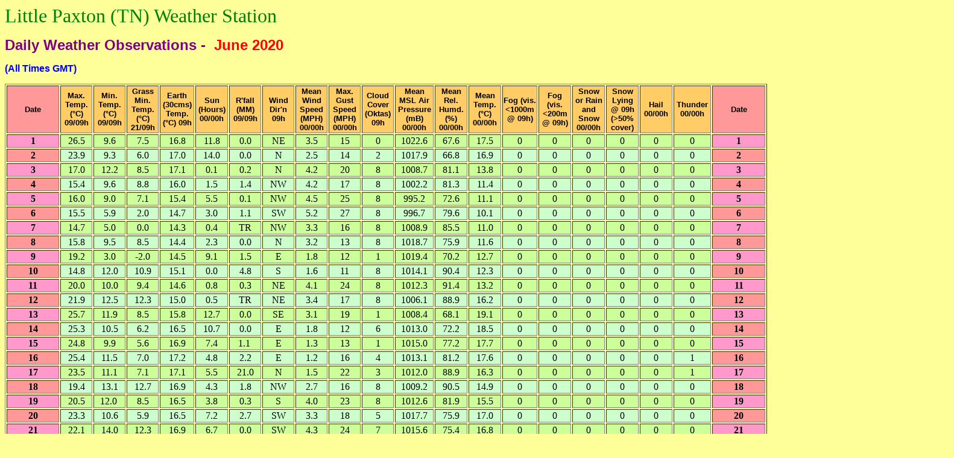

--- FILE ---
content_type: text/html
request_url: http://www.paxtonweather.org/index3/2006.htm
body_size: 7614
content:
<html>

<head>
<meta http-equiv="Content-Language" content="en-gb">
<meta http-equiv="Content-Type" content="text/html; charset=windows-1252">
<meta name="GENERATOR" content="Microsoft FrontPage 12.0">
<meta name="ProgId" content="FrontPage.Editor.Document">
<title>Daily Weather Observations -&nbsp; June 2020 </title>
<style type="text/css">
.auto-style1 {
	font-family: Arial, Helvetica, sans-serif;
	font-weight: bold;
}
.auto-style4 {
	color: #FF0000;
}
.auto-style5 {
	color: #0000FF;
}
.auto-style6 {
	text-align: center;
}
.auto-style7 {
	text-align: center;
	color: #800080;
}
.auto-style8 {
	font-size: medium;
	color: #800080;
}
.auto-style13 {
	color: #FF00FF;
	font-family: "Trebuchet MS", "Lucida Sans Unicode", "Lucida Grande", "Lucida Sans", Arial, sans-serif;
}
.auto-style9 {
	text-align: center;
	color: #800080;
}
</style>
</head>

<body bgcolor="#FFFF99">

<p><font size="6" color="#008000">Little Paxton (TN) Weather Station</font></p>
<p class="auto-style1"><font size="5" color="#800080">Daily Weather
Observations -&nbsp;<span class="auto-style4"> June 2020</span></font></p>
<p><b><font face="Arial" size="3" color="#0000FF">(All Times GMT)</font></b></p>
<table border="1" width="100%" bordercolorlight="#000000" bordercolordark="#000000">
  <tr>
    <td width="4%" align="center" bgcolor="#FF9999"><b><font face="Arial" color="#000000" size="2">Date</font></b></td>
    <td width="4%" align="center" bgcolor="#FFCC66"><b><font face="Arial" color="#000000" size="2">Max.
      Temp. (°C) 09/09h</font></b></td>
    <td width="4%" align="center" bgcolor="#FFCC66"><b><font face="Arial" color="#000000" size="2">Min.
      Temp. (°C) 09/09h</font></b></td>
    <td width="4%" align="center" bgcolor="#FFCC66"><b><font face="Arial" color="#000000" size="2">Grass
      Min. Temp. (°C) 21/09h</font></b></td>
    <td width="4%" align="center" bgcolor="#FFCC66"><b><font face="Arial" color="#000000" size="2">Earth
      (30cms) Temp. (°C) 09h</font></b></td>
    <td width="4%" align="center" bgcolor="#FFCC66"><b><font face="Arial" color="#000000" size="2">Sun
      (Hours) 00/00h</font></b></td>
    <td width="4%" align="center" bgcolor="#FFCC66"><b><font face="Arial" color="#000000" size="2">R'fall
      (MM) 09/09h</font></b></td>
    <td width="4%" align="center" bgcolor="#FFCC66"><b><font face="Arial" color="#000000" size="2">Wind
      Dir'n 09h</font></b></td>
    <td width="4%" align="center" bgcolor="#FFCC66"><b><font face="Arial" color="#000000" size="2">Mean
      Wind Speed (MPH) 00/00h</font></b></td>
    <td width="4%" align="center" bgcolor="#FFCC66"><b><font face="Arial" color="#000000" size="2">Max.
      Gust Speed (MPH) 00/00h</font></b></td>
    <td width="4%" align="center" bgcolor="#FFCC66"><b><font face="Arial" color="#000000" size="2">Cloud
      Cover (Oktas) 09h</font></b></td>
    <td width="4%" align="center" bgcolor="#FFCC66"><b><font face="Arial" color="#000000" size="2">Mean
      MSL Air Pressure (mB) 00/00h</font></b></td>
    <td width="4%" align="center" bgcolor="#FFCC66"><b><font face="Arial" color="#000000" size="2">Mean
      Rel. Humd. (%) 00/00h</font></b></td>
    <td width="4%" align="center" bgcolor="#FFCC66"><b><font face="Arial" color="#000000" size="2">Mean
      Temp. (°C) 00/00h</font></b></td>
    <td width="4%" align="center" bgcolor="#FFCC66"><b><font face="Arial" color="#000000" size="2">Fog
      (vis. &lt;1000m @ 09h)</font></b></td>
    <td width="4%" align="center" bgcolor="#FFCC66"><b><font face="Arial" color="#000000" size="2">Fog
      (vis. &lt;200m @ 09h)</font></b></td>
    <td width="4%" align="center" bgcolor="#FFCC66"><b><font face="Arial" color="#000000" size="2">Snow
      or Rain and Snow 00/00h</font></b></td>
    <td width="4%" align="center" bgcolor="#FFCC66"><b><font face="Arial" color="#000000" size="2">Snow
      Lying @ 09h (&gt;50% cover)</font></b></td>
    <td width="4%" align="center" bgcolor="#FFCC66"><b><font face="Arial" color="#000000" size="2">Hail
      00/00h</font></b></td>
    <td width="4%" align="center" bgcolor="#FFCC66"><b><font face="Arial" color="#000000" size="2">Thunder
      00/00h</font></b></td>
    <td width="4%" align="center" bgcolor="#FF9999"><b><font face="Arial" color="#000000" size="2">Date</font></b></td>
  </tr>
  <tr>
    <td width="4%" align="center" bgcolor="#FF99CC"><b><font color="#000000">1</font></b></td>
    <td width="4%" align="center" bgcolor="#CCFF99" bordercolordark="#000000" bordercolorlight="#FFFF99">
	26.5</td>
    <td width="4%" align="center" bgcolor="#CCFF99" bordercolordark="#000000" bordercolorlight="#FFFF99">
	9.6</td>
    <td width="4%" align="center" bgcolor="#CCFF99" bordercolordark="#000000" bordercolorlight="#FFFF99">
	7.5</td>
    <td width="4%" align="center" bgcolor="#CCFF99" bordercolordark="#000000" bordercolorlight="#FFFF99">
	16.8</td>
    <td width="4%" align="center" bgcolor="#CCFF99" bordercolordark="#000000" bordercolorlight="#FFFF99">
	11.8</td>
    <td width="4%" align="center" bgcolor="#CCFF99" bordercolordark="#000000" bordercolorlight="#FFFF99">
	0.0</td>
    <td width="4%" align="center" bgcolor="#CCFF99" bordercolordark="#000000" bordercolorlight="#FFFF99">
	NE</td>
    <td width="4%" align="center" bgcolor="#CCFF99" bordercolordark="#000000" bordercolorlight="#FFFF99">
	3.5</td>
    <td width="4%" align="center" bgcolor="#CCFF99" bordercolordark="#000000" bordercolorlight="#FFFF99">
	15</td>
    <td width="4%" align="center" bgcolor="#CCFF99" bordercolordark="#000000" bordercolorlight="#FFFF99">
	0</td>
    <td width="4%" align="center" bgcolor="#CCFF99" bordercolordark="#000000" bordercolorlight="#FFFF99">
	1022.6</td>
    <td width="4%" align="center" bgcolor="#CCFF99" bordercolordark="#000000" bordercolorlight="#FFFF99">
	67.6</td>
    <td width="4%" align="center" bgcolor="#CCFF99" bordercolordark="#000000" bordercolorlight="#FFFF99">
	17.5</td>
    <td width="4%" align="center" bgcolor="#CCFF99" bordercolordark="#000000" bordercolorlight="#FFFF99">
	0</td>
    <td width="4%" align="center" bgcolor="#CCFF99" bordercolordark="#000000" bordercolorlight="#FFFF99">
	0</td>
    <td width="4%" align="center" bgcolor="#CCFF99" bordercolordark="#000000" bordercolorlight="#FFFF99">
	0</td>
    <td width="4%" align="center" bgcolor="#CCFF99" bordercolordark="#000000" bordercolorlight="#FFFF99">
	0</td>
    <td width="4%" align="center" bgcolor="#CCFF99" bordercolordark="#000000" bordercolorlight="#FFFF99">
	0</td>
    <td width="4%" align="center" bgcolor="#CCFF99" bordercolordark="#000000" bordercolorlight="#FFFF99">
	0</td>
    <td width="4%" align="center" bgcolor="#FF99CC"><b><font color="#000000">1</font></b></td>
  </tr>
  <tr>
    <td width="4%" align="center" bgcolor="#FF9999"><b><font color="#000000">2</font></b></td>
    <td width="4%" align="center" bgcolor="#CCFFCC" bordercolordark="#000000" bordercolorlight="#FFFF99">
	23.9</td>
    <td width="4%" align="center" bgcolor="#CCFFCC" bordercolordark="#000000" bordercolorlight="#FFFF99">
	9.3</td>
    <td width="4%" align="center" bgcolor="#CCFFCC" bordercolordark="#000000" bordercolorlight="#FFFF99">
	6.0</td>
    <td width="4%" align="center" bgcolor="#CCFFCC" bordercolordark="#000000" bordercolorlight="#FFFF99">
	17.0</td>
    <td width="4%" align="center" bgcolor="#CCFFCC" bordercolordark="#000000" bordercolorlight="#FFFF99">
	14.0</td>
    <td width="4%" align="center" bgcolor="#CCFFCC" bordercolordark="#000000" bordercolorlight="#FFFF99">
	0.0</td>
    <td width="4%" align="center" bgcolor="#CCFFCC" bordercolordark="#000000" bordercolorlight="#FFFF99">
	N</td>
    <td width="4%" align="center" bgcolor="#CCFFCC" bordercolordark="#000000" bordercolorlight="#FFFF99">
	2.5</td>
    <td width="4%" align="center" bgcolor="#CCFFCC" bordercolordark="#000000" bordercolorlight="#FFFF99">
	14</td>
    <td width="4%" align="center" bgcolor="#CCFFCC" bordercolordark="#000000" bordercolorlight="#FFFF99">
	2</td>
    <td width="4%" align="center" bgcolor="#CCFFCC" bordercolordark="#000000" bordercolorlight="#FFFF99">
	1017.9</td>
    <td width="4%" align="center" bgcolor="#CCFFCC" bordercolordark="#000000" bordercolorlight="#FFFF99">
	66.8</td>
    <td width="4%" align="center" bgcolor="#CCFFCC" bordercolordark="#000000" bordercolorlight="#FFFF99">
	16.9</td>
    <td width="4%" align="center" bgcolor="#CCFFCC" bordercolordark="#000000" bordercolorlight="#FFFF99">
	0</td>
    <td width="4%" align="center" bgcolor="#CCFFCC" bordercolordark="#000000" bordercolorlight="#FFFF99">
	0</td>
    <td width="4%" align="center" bgcolor="#CCFFCC" bordercolordark="#000000" bordercolorlight="#FFFF99">
	0</td>
    <td width="4%" align="center" bgcolor="#CCFFCC" bordercolordark="#000000" bordercolorlight="#FFFF99">
	0</td>
    <td width="4%" align="center" bgcolor="#CCFFCC" bordercolordark="#000000" bordercolorlight="#FFFF99">
	0</td>
    <td width="4%" align="center" bgcolor="#CCFFCC" bordercolordark="#000000" bordercolorlight="#FFFF99">
	0</td>
    <td width="4%" align="center" bgcolor="#FF9999"><b><font color="#000000">2</font></b></td>
  </tr>
  <tr>
    <td width="4%" align="center" bgcolor="#FF99CC"><b><font color="#000000">3</font></b></td>
    <td width="4%" align="center" bgcolor="#CCFF99" bordercolordark="#000000" bordercolorlight="#FFFF99">
	17.0</td>
    <td width="4%" align="center" bgcolor="#CCFF99" bordercolordark="#000000" bordercolorlight="#FFFF99">
	12.2</td>
    <td width="4%" align="center" bgcolor="#CCFF99" bordercolordark="#000000" bordercolorlight="#FFFF99">
	8.5</td>
    <td width="4%" align="center" bgcolor="#CCFF99" bordercolordark="#000000" bordercolorlight="#FFFF99">
	17.1</td>
    <td width="4%" align="center" bgcolor="#CCFF99" bordercolordark="#000000" bordercolorlight="#FFFF99">
	0.1</td>
    <td width="4%" align="center" bgcolor="#CCFF99" bordercolordark="#000000" bordercolorlight="#FFFF99">
	0.2</td>
    <td width="4%" align="center" bgcolor="#CCFF99" bordercolordark="#000000" bordercolorlight="#FFFF99">
	N</td>
    <td width="4%" align="center" bgcolor="#CCFF99" bordercolordark="#000000" bordercolorlight="#FFFF99">
	4.2</td>
    <td width="4%" align="center" bgcolor="#CCFF99" bordercolordark="#000000" bordercolorlight="#FFFF99">
	20</td>
    <td width="4%" align="center" bgcolor="#CCFF99" bordercolordark="#000000" bordercolorlight="#FFFF99">
	8</td>
    <td width="4%" align="center" bgcolor="#CCFF99" bordercolordark="#000000" bordercolorlight="#FFFF99">
	1008.7</td>
    <td width="4%" align="center" bgcolor="#CCFF99" bordercolordark="#000000" bordercolorlight="#FFFF99">
	81.1</td>
    <td width="4%" align="center" bgcolor="#CCFF99" bordercolordark="#000000" bordercolorlight="#FFFF99">
	13.8</td>
    <td width="4%" align="center" bgcolor="#CCFF99" bordercolordark="#000000" bordercolorlight="#FFFF99">
	0</td>
    <td width="4%" align="center" bgcolor="#CCFF99" bordercolordark="#000000" bordercolorlight="#FFFF99">
	0</td>
    <td width="4%" align="center" bgcolor="#CCFF99" bordercolordark="#000000" bordercolorlight="#FFFF99">
	0</td>
    <td width="4%" align="center" bgcolor="#CCFF99" bordercolordark="#000000" bordercolorlight="#FFFF99">
	0</td>
    <td width="4%" align="center" bgcolor="#CCFF99" bordercolordark="#000000" bordercolorlight="#FFFF99">
	0</td>
    <td width="4%" align="center" bgcolor="#CCFF99" bordercolordark="#000000" bordercolorlight="#FFFF99">
	0</td>
    <td width="4%" align="center" bgcolor="#FF99CC"><b><font color="#000000">3</font></b></td>
  </tr>
  <tr>
    <td width="4%" align="center" bgcolor="#FF9999"><b><font color="#000000">4</font></b></td>
    <td width="4%" align="center" bgcolor="#CCFFCC" bordercolordark="#000000" bordercolorlight="#FFFF99">
	15.4</td>
    <td width="4%" align="center" bgcolor="#CCFFCC" bordercolordark="#000000" bordercolorlight="#FFFF99">
	9.6</td>
    <td width="4%" align="center" bgcolor="#CCFFCC" bordercolordark="#000000" bordercolorlight="#FFFF99">
	8.8</td>
    <td width="4%" align="center" bgcolor="#CCFFCC" bordercolordark="#000000" bordercolorlight="#FFFF99">
	16.0</td>
    <td width="4%" align="center" bgcolor="#CCFFCC" bordercolordark="#000000" bordercolorlight="#FFFF99">
	1.5</td>
    <td width="4%" align="center" bgcolor="#CCFFCC" bordercolordark="#000000" bordercolorlight="#FFFF99">
	1.4</td>
    <td width="4%" align="center" bgcolor="#CCFFCC" bordercolordark="#000000" bordercolorlight="#FFFF99">
	NW</td>
    <td width="4%" align="center" bgcolor="#CCFFCC" bordercolordark="#000000" bordercolorlight="#FFFF99">
	4.2</td>
    <td width="4%" align="center" bgcolor="#CCFFCC" bordercolordark="#000000" bordercolorlight="#FFFF99">
	17</td>
    <td width="4%" align="center" bgcolor="#CCFFCC" bordercolordark="#000000" bordercolorlight="#FFFF99">
	8</td>
    <td width="4%" align="center" bgcolor="#CCFFCC" bordercolordark="#000000" bordercolorlight="#FFFF99">
	1002.2</td>
    <td width="4%" align="center" bgcolor="#CCFFCC" bordercolordark="#000000" bordercolorlight="#FFFF99">
	81.3</td>
    <td width="4%" align="center" bgcolor="#CCFFCC" bordercolordark="#000000" bordercolorlight="#FFFF99">
	11.4</td>
    <td width="4%" align="center" bgcolor="#CCFFCC" bordercolordark="#000000" bordercolorlight="#FFFF99">
	0</td>
    <td width="4%" align="center" bgcolor="#CCFFCC" bordercolordark="#000000" bordercolorlight="#FFFF99">
	0</td>
    <td width="4%" align="center" bgcolor="#CCFFCC" bordercolordark="#000000" bordercolorlight="#FFFF99">
	0</td>
    <td width="4%" align="center" bgcolor="#CCFFCC" bordercolordark="#000000" bordercolorlight="#FFFF99">
	0</td>
    <td width="4%" align="center" bgcolor="#CCFFCC" bordercolordark="#000000" bordercolorlight="#FFFF99">
	0</td>
    <td width="4%" align="center" bgcolor="#CCFFCC" bordercolordark="#000000" bordercolorlight="#FFFF99">
	0</td>
    <td width="4%" align="center" bgcolor="#FF9999"><b><font color="#000000">4</font></b></td>
  </tr>
  <tr>
    <td width="4%" align="center" bgcolor="#FF99CC"><b><font color="#000000">5</font></b></td>
    <td width="4%" align="center" bgcolor="#CCFF99" bordercolordark="#000000" bordercolorlight="#FFFF99">
	16.0</td>
    <td width="4%" align="center" bgcolor="#CCFF99" bordercolordark="#000000" bordercolorlight="#FFFF99">
	9.0</td>
    <td width="4%" align="center" bgcolor="#CCFF99" bordercolordark="#000000" bordercolorlight="#FFFF99">
	7.1</td>
    <td width="4%" align="center" bgcolor="#CCFF99" bordercolordark="#000000" bordercolorlight="#FFFF99">
	15.4</td>
    <td width="4%" align="center" bgcolor="#CCFF99" bordercolordark="#000000" bordercolorlight="#FFFF99">
	5.5</td>
    <td width="4%" align="center" bgcolor="#CCFF99" bordercolordark="#000000" bordercolorlight="#FFFF99">
	0.1</td>
    <td width="4%" align="center" bgcolor="#CCFF99" bordercolordark="#000000" bordercolorlight="#FFFF99">
	NW</td>
    <td width="4%" align="center" bgcolor="#CCFF99" bordercolordark="#000000" bordercolorlight="#FFFF99">
	4.5</td>
    <td width="4%" align="center" bgcolor="#CCFF99" bordercolordark="#000000" bordercolorlight="#FFFF99">
	25</td>
    <td width="4%" align="center" bgcolor="#CCFF99" bordercolordark="#000000" bordercolorlight="#FFFF99">
	8</td>
    <td width="4%" align="center" bgcolor="#CCFF99" bordercolordark="#000000" bordercolorlight="#FFFF99">
	995.2</td>
    <td width="4%" align="center" bgcolor="#CCFF99" bordercolordark="#000000" bordercolorlight="#FFFF99">
	72.6</td>
    <td width="4%" align="center" bgcolor="#CCFF99" bordercolordark="#000000" bordercolorlight="#FFFF99">
	11.1</td>
    <td width="4%" align="center" bgcolor="#CCFF99" bordercolordark="#000000" bordercolorlight="#FFFF99">
	0</td>
    <td width="4%" align="center" bgcolor="#CCFF99" bordercolordark="#000000" bordercolorlight="#FFFF99">
	0</td>
    <td width="4%" align="center" bgcolor="#CCFF99" bordercolordark="#000000" bordercolorlight="#FFFF99">
	0</td>
    <td width="4%" align="center" bgcolor="#CCFF99" bordercolordark="#000000" bordercolorlight="#FFFF99">
	0</td>
    <td width="4%" align="center" bgcolor="#CCFF99" bordercolordark="#000000" bordercolorlight="#FFFF99">
	0</td>
    <td width="4%" align="center" bgcolor="#CCFF99" bordercolordark="#000000" bordercolorlight="#FFFF99">
	0</td>
    <td width="4%" align="center" bgcolor="#FF99CC"><b><font color="#000000">5</font></b></td>
  </tr>
  <tr>
    <td width="4%" align="center" bgcolor="#FF9999"><b><font color="#000000">6</font></b></td>
    <td width="4%" align="center" bgcolor="#CCFFCC" bordercolordark="#000000" bordercolorlight="#FFFF99">
	15.5</td>
    <td width="4%" align="center" bgcolor="#CCFFCC" bordercolordark="#000000" bordercolorlight="#FFFF99">
	5.9</td>
    <td width="4%" align="center" bgcolor="#CCFFCC" bordercolordark="#000000" bordercolorlight="#FFFF99">
	2.0</td>
    <td width="4%" align="center" bgcolor="#CCFFCC" bordercolordark="#000000" bordercolorlight="#FFFF99">
	14.7</td>
    <td width="4%" align="center" bgcolor="#CCFFCC" bordercolordark="#000000" bordercolorlight="#FFFF99">
	3.0</td>
    <td width="4%" align="center" bgcolor="#CCFFCC" bordercolordark="#000000" bordercolorlight="#FFFF99">
	1.1</td>
    <td width="4%" align="center" bgcolor="#CCFFCC" bordercolordark="#000000" bordercolorlight="#FFFF99">
	SW</td>
    <td width="4%" align="center" bgcolor="#CCFFCC" bordercolordark="#000000" bordercolorlight="#FFFF99">
	5.2</td>
    <td width="4%" align="center" bgcolor="#CCFFCC" bordercolordark="#000000" bordercolorlight="#FFFF99">
	27</td>
    <td width="4%" align="center" bgcolor="#CCFFCC" bordercolordark="#000000" bordercolorlight="#FFFF99">
	8</td>
    <td width="4%" align="center" bgcolor="#CCFFCC" bordercolordark="#000000" bordercolorlight="#FFFF99">
	996.7</td>
    <td width="4%" align="center" bgcolor="#CCFFCC" bordercolordark="#000000" bordercolorlight="#FFFF99">
	79.6</td>
    <td width="4%" align="center" bgcolor="#CCFFCC" bordercolordark="#000000" bordercolorlight="#FFFF99">
	10.1</td>
    <td width="4%" align="center" bgcolor="#CCFFCC" bordercolordark="#000000" bordercolorlight="#FFFF99">
	0</td>
    <td width="4%" align="center" bgcolor="#CCFFCC" bordercolordark="#000000" bordercolorlight="#FFFF99">
	0</td>
    <td width="4%" align="center" bgcolor="#CCFFCC" bordercolordark="#000000" bordercolorlight="#FFFF99">
	0</td>
    <td width="4%" align="center" bgcolor="#CCFFCC" bordercolordark="#000000" bordercolorlight="#FFFF99">
	0</td>
    <td width="4%" align="center" bgcolor="#CCFFCC" bordercolordark="#000000" bordercolorlight="#FFFF99">
	0</td>
    <td width="4%" align="center" bgcolor="#CCFFCC" bordercolordark="#000000" bordercolorlight="#FFFF99">
	0</td>
    <td width="4%" align="center" bgcolor="#FF9999"><b><font color="#000000">6</font></b></td>
  </tr>
  <tr>
    <td width="4%" align="center" bgcolor="#FF99CC"><b><font color="#000000">7</font></b></td>
    <td width="4%" align="center" bgcolor="#CCFF99" bordercolordark="#000000" bordercolorlight="#FFFF99">
	14.7</td>
    <td width="4%" align="center" bgcolor="#CCFF99" bordercolordark="#000000" bordercolorlight="#FFFF99">
	5.0</td>
    <td width="4%" align="center" bgcolor="#CCFF99" bordercolordark="#000000" bordercolorlight="#FFFF99">
	0.0</td>
    <td width="4%" align="center" bgcolor="#CCFF99" bordercolordark="#000000" bordercolorlight="#FFFF99">
	14.3</td>
    <td width="4%" align="center" bgcolor="#CCFF99" bordercolordark="#000000" bordercolorlight="#FFFF99">
	0.4</td>
    <td width="4%" align="center" bgcolor="#CCFF99" bordercolordark="#000000" bordercolorlight="#FFFF99">
	TR</td>
    <td width="4%" align="center" bgcolor="#CCFF99" bordercolordark="#000000" bordercolorlight="#FFFF99">
	NW</td>
    <td width="4%" align="center" bgcolor="#CCFF99" bordercolordark="#000000" bordercolorlight="#FFFF99">
	3.3</td>
    <td width="4%" align="center" bgcolor="#CCFF99" bordercolordark="#000000" bordercolorlight="#FFFF99">
	16</td>
    <td width="4%" align="center" bgcolor="#CCFF99" bordercolordark="#000000" bordercolorlight="#FFFF99">
	8</td>
    <td width="4%" align="center" bgcolor="#CCFF99" bordercolordark="#000000" bordercolorlight="#FFFF99">
	1008.9</td>
    <td width="4%" align="center" bgcolor="#CCFF99" bordercolordark="#000000" bordercolorlight="#FFFF99">
	85.5</td>
    <td width="4%" align="center" bgcolor="#CCFF99" bordercolordark="#000000" bordercolorlight="#FFFF99">
	11.0</td>
    <td width="4%" align="center" bgcolor="#CCFF99" bordercolordark="#000000" bordercolorlight="#FFFF99">
	0</td>
    <td width="4%" align="center" bgcolor="#CCFF99" bordercolordark="#000000" bordercolorlight="#FFFF99">
	0</td>
    <td width="4%" align="center" bgcolor="#CCFF99" bordercolordark="#000000" bordercolorlight="#FFFF99">
	0</td>
    <td width="4%" align="center" bgcolor="#CCFF99" bordercolordark="#000000" bordercolorlight="#FFFF99">
	0</td>
    <td width="4%" align="center" bgcolor="#CCFF99" bordercolordark="#000000" bordercolorlight="#FFFF99">
	0</td>
    <td width="4%" align="center" bgcolor="#CCFF99" bordercolordark="#000000" bordercolorlight="#FFFF99">
	0</td>
    <td width="4%" align="center" bgcolor="#FF99CC"><b><font color="#000000">7</font></b></td>
  </tr>
  <tr>
    <td width="4%" align="center" bgcolor="#FF9999"><b><font color="#000000">8</font></b></td>
    <td width="4%" align="center" bgcolor="#CCFFCC" bordercolordark="#000000" bordercolorlight="#FFFF99">
	15.8</td>
    <td width="4%" align="center" bgcolor="#CCFFCC" bordercolordark="#000000" bordercolorlight="#FFFF99">
	9.5</td>
    <td width="4%" align="center" bgcolor="#CCFFCC" bordercolordark="#000000" bordercolorlight="#FFFF99">
	8.5</td>
    <td width="4%" align="center" bgcolor="#CCFFCC" bordercolordark="#000000" bordercolorlight="#FFFF99">
	14.4</td>
    <td width="4%" align="center" bgcolor="#CCFFCC" bordercolordark="#000000" bordercolorlight="#FFFF99">
	2.3</td>
    <td width="4%" align="center" bgcolor="#CCFFCC" bordercolordark="#000000" bordercolorlight="#FFFF99">
	0.0</td>
    <td width="4%" align="center" bgcolor="#CCFFCC" bordercolordark="#000000" bordercolorlight="#FFFF99">
	N</td>
    <td width="4%" align="center" bgcolor="#CCFFCC" bordercolordark="#000000" bordercolorlight="#FFFF99">
	3.2</td>
    <td width="4%" align="center" bgcolor="#CCFFCC" bordercolordark="#000000" bordercolorlight="#FFFF99">
	13</td>
    <td width="4%" align="center" bgcolor="#CCFFCC" bordercolordark="#000000" bordercolorlight="#FFFF99">
	8</td>
    <td width="4%" align="center" bgcolor="#CCFFCC" bordercolordark="#000000" bordercolorlight="#FFFF99">
	1018.7</td>
    <td width="4%" align="center" bgcolor="#CCFFCC" bordercolordark="#000000" bordercolorlight="#FFFF99">
	75.9</td>
    <td width="4%" align="center" bgcolor="#CCFFCC" bordercolordark="#000000" bordercolorlight="#FFFF99">
	11.6</td>
    <td width="4%" align="center" bgcolor="#CCFFCC" bordercolordark="#000000" bordercolorlight="#FFFF99">
	0</td>
    <td width="4%" align="center" bgcolor="#CCFFCC" bordercolordark="#000000" bordercolorlight="#FFFF99">
	0</td>
    <td width="4%" align="center" bgcolor="#CCFFCC" bordercolordark="#000000" bordercolorlight="#FFFF99">
	0</td>
    <td width="4%" align="center" bgcolor="#CCFFCC" bordercolordark="#000000" bordercolorlight="#FFFF99">
	0</td>
    <td width="4%" align="center" bgcolor="#CCFFCC" bordercolordark="#000000" bordercolorlight="#FFFF99">
	0</td>
    <td width="4%" align="center" bgcolor="#CCFFCC" bordercolordark="#000000" bordercolorlight="#FFFF99">
	0</td>
    <td width="4%" align="center" bgcolor="#FF9999"><b><font color="#000000">8</font></b></td>
  </tr>
  <tr>
    <td width="4%" align="center" bgcolor="#FF99CC"><b><font color="#000000">9</font></b></td>
    <td width="4%" align="center" bgcolor="#CCFF99" bordercolordark="#000000" bordercolorlight="#FFFF99">
	19.2</td>
    <td width="4%" align="center" bgcolor="#CCFF99" bordercolordark="#000000" bordercolorlight="#FFFF99">
	3.0</td>
    <td width="4%" align="center" bgcolor="#CCFF99" bordercolordark="#000000" bordercolorlight="#FFFF99">
	-2.0</td>
    <td width="4%" align="center" bgcolor="#CCFF99" bordercolordark="#000000" bordercolorlight="#FFFF99">
	14.5</td>
    <td width="4%" align="center" bgcolor="#CCFF99" bordercolordark="#000000" bordercolorlight="#FFFF99">
	9.1</td>
    <td width="4%" align="center" bgcolor="#CCFF99" bordercolordark="#000000" bordercolorlight="#FFFF99">
	1.5</td>
    <td width="4%" align="center" bgcolor="#CCFF99" bordercolordark="#000000" bordercolorlight="#FFFF99">
	E</td>
    <td width="4%" align="center" bgcolor="#CCFF99" bordercolordark="#000000" bordercolorlight="#FFFF99">
	1.8</td>
    <td width="4%" align="center" bgcolor="#CCFF99" bordercolordark="#000000" bordercolorlight="#FFFF99">
	12</td>
    <td width="4%" align="center" bgcolor="#CCFF99" bordercolordark="#000000" bordercolorlight="#FFFF99">
	1</td>
    <td width="4%" align="center" bgcolor="#CCFF99" bordercolordark="#000000" bordercolorlight="#FFFF99">
	1019.4</td>
    <td width="4%" align="center" bgcolor="#CCFF99" bordercolordark="#000000" bordercolorlight="#FFFF99">
	70.2</td>
    <td width="4%" align="center" bgcolor="#CCFF99" bordercolordark="#000000" bordercolorlight="#FFFF99">
	12.7</td>
    <td width="4%" align="center" bgcolor="#CCFF99" bordercolordark="#000000" bordercolorlight="#FFFF99">
	0</td>
    <td width="4%" align="center" bgcolor="#CCFF99" bordercolordark="#000000" bordercolorlight="#FFFF99">
	0</td>
    <td width="4%" align="center" bgcolor="#CCFF99" bordercolordark="#000000" bordercolorlight="#FFFF99">
	0</td>
    <td width="4%" align="center" bgcolor="#CCFF99" bordercolordark="#000000" bordercolorlight="#FFFF99">
	0</td>
    <td width="4%" align="center" bgcolor="#CCFF99" bordercolordark="#000000" bordercolorlight="#FFFF99">
	0</td>
    <td width="4%" align="center" bgcolor="#CCFF99" bordercolordark="#000000" bordercolorlight="#FFFF99">
	0</td>
    <td width="4%" align="center" bgcolor="#FF99CC"><b><font color="#000000">9</font></b></td>
  </tr>
  <tr>
    <td width="4%" align="center" bgcolor="#FF9999"><b><font color="#000000">10</font></b></td>
    <td width="4%" align="center" bgcolor="#CCFFCC" bordercolordark="#000000" bordercolorlight="#FFFF99">
	14.8</td>
    <td width="4%" align="center" bgcolor="#CCFFCC" bordercolordark="#000000" bordercolorlight="#FFFF99">
	12.0</td>
    <td width="4%" align="center" bgcolor="#CCFFCC" bordercolordark="#000000" bordercolorlight="#FFFF99">
	10.9</td>
    <td width="4%" align="center" bgcolor="#CCFFCC" bordercolordark="#000000" bordercolorlight="#FFFF99">
	15.1</td>
    <td width="4%" align="center" bgcolor="#CCFFCC" bordercolordark="#000000" bordercolorlight="#FFFF99">
	0.0</td>
    <td width="4%" align="center" bgcolor="#CCFFCC" bordercolordark="#000000" bordercolorlight="#FFFF99">
	4.8</td>
    <td width="4%" align="center" bgcolor="#CCFFCC" bordercolordark="#000000" bordercolorlight="#FFFF99">
	S</td>
    <td width="4%" align="center" bgcolor="#CCFFCC" bordercolordark="#000000" bordercolorlight="#FFFF99">
	1.6</td>
    <td width="4%" align="center" bgcolor="#CCFFCC" bordercolordark="#000000" bordercolorlight="#FFFF99">
	11</td>
    <td width="4%" align="center" bgcolor="#CCFFCC" bordercolordark="#000000" bordercolorlight="#FFFF99">
	8</td>
    <td width="4%" align="center" bgcolor="#CCFFCC" bordercolordark="#000000" bordercolorlight="#FFFF99">
	1014.1</td>
    <td width="4%" align="center" bgcolor="#CCFFCC" bordercolordark="#000000" bordercolorlight="#FFFF99">
	90.4</td>
    <td width="4%" align="center" bgcolor="#CCFFCC" bordercolordark="#000000" bordercolorlight="#FFFF99">
	12.3</td>
    <td width="4%" align="center" bgcolor="#CCFFCC" bordercolordark="#000000" bordercolorlight="#FFFF99">
	0</td>
    <td width="4%" align="center" bgcolor="#CCFFCC" bordercolordark="#000000" bordercolorlight="#FFFF99">
	0</td>
    <td width="4%" align="center" bgcolor="#CCFFCC" bordercolordark="#000000" bordercolorlight="#FFFF99">
	0</td>
    <td width="4%" align="center" bgcolor="#CCFFCC" bordercolordark="#000000" bordercolorlight="#FFFF99">
	0</td>
    <td width="4%" align="center" bgcolor="#CCFFCC" bordercolordark="#000000" bordercolorlight="#FFFF99">
	0</td>
    <td width="4%" align="center" bgcolor="#CCFFCC" bordercolordark="#000000" bordercolorlight="#FFFF99">
	0</td>
    <td width="4%" align="center" bgcolor="#FF9999"><b><font color="#000000">10</font></b></td>
  </tr>
  <tr>
    <td width="4%" align="center" bgcolor="#FF99CC"><b><font color="#000000">11</font></b></td>
    <td width="4%" align="center" bgcolor="#CCFF99" bordercolordark="#000000" bordercolorlight="#FFFF99">
	20.0</td>
    <td width="4%" align="center" bgcolor="#CCFF99" bordercolordark="#000000" bordercolorlight="#FFFF99">
	10.0</td>
    <td width="4%" align="center" bgcolor="#CCFF99" bordercolordark="#000000" bordercolorlight="#FFFF99">
	9.4</td>
    <td width="4%" align="center" bgcolor="#CCFF99" bordercolordark="#000000" bordercolorlight="#FFFF99">
	14.6</td>
    <td width="4%" align="center" bgcolor="#CCFF99" bordercolordark="#000000" bordercolorlight="#FFFF99">
	0.8</td>
    <td width="4%" align="center" bgcolor="#CCFF99" bordercolordark="#000000" bordercolorlight="#FFFF99">
	0.3</td>
    <td width="4%" align="center" bgcolor="#CCFF99" bordercolordark="#000000" bordercolorlight="#FFFF99">
	NE</td>
    <td width="4%" align="center" bgcolor="#CCFF99" bordercolordark="#000000" bordercolorlight="#FFFF99">
	4.1</td>
    <td width="4%" align="center" bgcolor="#CCFF99" bordercolordark="#000000" bordercolorlight="#FFFF99">
	24</td>
    <td width="4%" align="center" bgcolor="#CCFF99" bordercolordark="#000000" bordercolorlight="#FFFF99">
	8</td>
    <td width="4%" align="center" bgcolor="#CCFF99" bordercolordark="#000000" bordercolorlight="#FFFF99">
	1012.3</td>
    <td width="4%" align="center" bgcolor="#CCFF99" bordercolordark="#000000" bordercolorlight="#FFFF99">
	91.4</td>
    <td width="4%" align="center" bgcolor="#CCFF99" bordercolordark="#000000" bordercolorlight="#FFFF99">
	13.2</td>
    <td width="4%" align="center" bgcolor="#CCFF99" bordercolordark="#000000" bordercolorlight="#FFFF99">
	0</td>
    <td width="4%" align="center" bgcolor="#CCFF99" bordercolordark="#000000" bordercolorlight="#FFFF99">
	0</td>
    <td width="4%" align="center" bgcolor="#CCFF99" bordercolordark="#000000" bordercolorlight="#FFFF99">
	0</td>
    <td width="4%" align="center" bgcolor="#CCFF99" bordercolordark="#000000" bordercolorlight="#FFFF99">
	0</td>
    <td width="4%" align="center" bgcolor="#CCFF99" bordercolordark="#000000" bordercolorlight="#FFFF99">
	0</td>
    <td width="4%" align="center" bgcolor="#CCFF99" bordercolordark="#000000" bordercolorlight="#FFFF99">
	0</td>
    <td width="4%" align="center" bgcolor="#FF99CC"><b><font color="#000000">11</font></b></td>
  </tr>
  <tr>
    <td width="4%" align="center" bgcolor="#FF9999"><b><font color="#000000">12</font></b></td>
    <td width="4%" align="center" bgcolor="#CCFFCC" bordercolordark="#000000" bordercolorlight="#FFFF99">
	21.9</td>
    <td width="4%" align="center" bgcolor="#CCFFCC" bordercolordark="#000000" bordercolorlight="#FFFF99">
	12.5</td>
    <td width="4%" align="center" bgcolor="#CCFFCC" bordercolordark="#000000" bordercolorlight="#FFFF99">
	12.3</td>
    <td width="4%" align="center" bgcolor="#CCFFCC" bordercolordark="#000000" bordercolorlight="#FFFF99">
	15.0</td>
    <td width="4%" align="center" bgcolor="#CCFFCC" bordercolordark="#000000" bordercolorlight="#FFFF99">
	0.5</td>
    <td width="4%" align="center" bgcolor="#CCFFCC" bordercolordark="#000000" bordercolorlight="#FFFF99">
	TR</td>
    <td width="4%" align="center" bgcolor="#CCFFCC" bordercolordark="#000000" bordercolorlight="#FFFF99">
	NE</td>
    <td width="4%" align="center" bgcolor="#CCFFCC" bordercolordark="#000000" bordercolorlight="#FFFF99">
	3.4</td>
    <td width="4%" align="center" bgcolor="#CCFFCC" bordercolordark="#000000" bordercolorlight="#FFFF99">
	17</td>
    <td width="4%" align="center" bgcolor="#CCFFCC" bordercolordark="#000000" bordercolorlight="#FFFF99">
	8</td>
    <td width="4%" align="center" bgcolor="#CCFFCC" bordercolordark="#000000" bordercolorlight="#FFFF99">
	1006.1</td>
    <td width="4%" align="center" bgcolor="#CCFFCC" bordercolordark="#000000" bordercolorlight="#FFFF99">
	88.9</td>
    <td width="4%" align="center" bgcolor="#CCFFCC" bordercolordark="#000000" bordercolorlight="#FFFF99">
	16.2</td>
    <td width="4%" align="center" bgcolor="#CCFFCC" bordercolordark="#000000" bordercolorlight="#FFFF99">
	0</td>
    <td width="4%" align="center" bgcolor="#CCFFCC" bordercolordark="#000000" bordercolorlight="#FFFF99">
	0</td>
    <td width="4%" align="center" bgcolor="#CCFFCC" bordercolordark="#000000" bordercolorlight="#FFFF99">
	0</td>
    <td width="4%" align="center" bgcolor="#CCFFCC" bordercolordark="#000000" bordercolorlight="#FFFF99">
	0</td>
    <td width="4%" align="center" bgcolor="#CCFFCC" bordercolordark="#000000" bordercolorlight="#FFFF99">
	0</td>
    <td width="4%" align="center" bgcolor="#CCFFCC" bordercolordark="#000000" bordercolorlight="#FFFF99">
	0</td>
    <td width="4%" align="center" bgcolor="#FF9999"><b><font color="#000000">12</font></b></td>
  </tr>
  <tr>
    <td width="4%" align="center" bgcolor="#FF99CC"><b><font color="#000000">13</font></b></td>
    <td width="4%" align="center" bgcolor="#CCFF99" bordercolordark="#000000" bordercolorlight="#FFFF99">
	25.7</td>
    <td width="4%" align="center" bgcolor="#CCFF99" bordercolordark="#000000" bordercolorlight="#FFFF99">
	11.9</td>
    <td width="4%" align="center" bgcolor="#CCFF99" bordercolordark="#000000" bordercolorlight="#FFFF99">
	8.5</td>
    <td width="4%" align="center" bgcolor="#CCFF99" bordercolordark="#000000" bordercolorlight="#FFFF99">
	15.8</td>
    <td width="4%" align="center" bgcolor="#CCFF99" bordercolordark="#000000" bordercolorlight="#FFFF99">
	12.7</td>
    <td width="4%" align="center" bgcolor="#CCFF99" bordercolordark="#000000" bordercolorlight="#FFFF99">
	0.0</td>
    <td width="4%" align="center" bgcolor="#CCFF99" bordercolordark="#000000" bordercolorlight="#FFFF99">
	SE</td>
    <td width="4%" align="center" bgcolor="#CCFF99" bordercolordark="#000000" bordercolorlight="#FFFF99">
	3.1</td>
    <td width="4%" align="center" bgcolor="#CCFF99" bordercolordark="#000000" bordercolorlight="#FFFF99">
	19</td>
    <td width="4%" align="center" bgcolor="#CCFF99" bordercolordark="#000000" bordercolorlight="#FFFF99">
	1</td>
    <td width="4%" align="center" bgcolor="#CCFF99" bordercolordark="#000000" bordercolorlight="#FFFF99">
	1008.4</td>
    <td width="4%" align="center" bgcolor="#CCFF99" bordercolordark="#000000" bordercolorlight="#FFFF99">
	68.1</td>
    <td width="4%" align="center" bgcolor="#CCFF99" bordercolordark="#000000" bordercolorlight="#FFFF99">
	19.1</td>
    <td width="4%" align="center" bgcolor="#CCFF99" bordercolordark="#000000" bordercolorlight="#FFFF99">
	0</td>
    <td width="4%" align="center" bgcolor="#CCFF99" bordercolordark="#000000" bordercolorlight="#FFFF99">
	0</td>
    <td width="4%" align="center" bgcolor="#CCFF99" bordercolordark="#000000" bordercolorlight="#FFFF99">
	0</td>
    <td width="4%" align="center" bgcolor="#CCFF99" bordercolordark="#000000" bordercolorlight="#FFFF99">
	0</td>
    <td width="4%" align="center" bgcolor="#CCFF99" bordercolordark="#000000" bordercolorlight="#FFFF99">
	0</td>
    <td width="4%" align="center" bgcolor="#CCFF99" bordercolordark="#000000" bordercolorlight="#FFFF99">
	0</td>
    <td width="4%" align="center" bgcolor="#FF99CC"><b><font color="#000000">13</font></b></td>
  </tr>
  <tr>
    <td width="4%" align="center" bgcolor="#FF9999"><b><font color="#000000">14</font></b></td>
    <td width="4%" align="center" bgcolor="#CCFFCC" bordercolordark="#000000" bordercolorlight="#FFFF99">
	25.3</td>
    <td width="4%" align="center" bgcolor="#CCFFCC" bordercolordark="#000000" bordercolorlight="#FFFF99">
	10.5</td>
    <td width="4%" align="center" bgcolor="#CCFFCC" bordercolordark="#000000" bordercolorlight="#FFFF99">
	6.2</td>
    <td width="4%" align="center" bgcolor="#CCFFCC" bordercolordark="#000000" bordercolorlight="#FFFF99">
	16.5</td>
    <td width="4%" align="center" bgcolor="#CCFFCC" bordercolordark="#000000" bordercolorlight="#FFFF99">
	10.7</td>
    <td width="4%" align="center" bgcolor="#CCFFCC" bordercolordark="#000000" bordercolorlight="#FFFF99">
	0.0</td>
    <td width="4%" align="center" bgcolor="#CCFFCC" bordercolordark="#000000" bordercolorlight="#FFFF99">
	E</td>
    <td width="4%" align="center" bgcolor="#CCFFCC" bordercolordark="#000000" bordercolorlight="#FFFF99">
	1.8</td>
    <td width="4%" align="center" bgcolor="#CCFFCC" bordercolordark="#000000" bordercolorlight="#FFFF99">
	12</td>
    <td width="4%" align="center" bgcolor="#CCFFCC" bordercolordark="#000000" bordercolorlight="#FFFF99">
	6</td>
    <td width="4%" align="center" bgcolor="#CCFFCC" bordercolordark="#000000" bordercolorlight="#FFFF99">
	1013.0</td>
    <td width="4%" align="center" bgcolor="#CCFFCC" bordercolordark="#000000" bordercolorlight="#FFFF99">
	72.2</td>
    <td width="4%" align="center" bgcolor="#CCFFCC" bordercolordark="#000000" bordercolorlight="#FFFF99">
	18.5</td>
    <td width="4%" align="center" bgcolor="#CCFFCC" bordercolordark="#000000" bordercolorlight="#FFFF99">
	0</td>
    <td width="4%" align="center" bgcolor="#CCFFCC" bordercolordark="#000000" bordercolorlight="#FFFF99">
	0</td>
    <td width="4%" align="center" bgcolor="#CCFFCC" bordercolordark="#000000" bordercolorlight="#FFFF99">
	0</td>
    <td width="4%" align="center" bgcolor="#CCFFCC" bordercolordark="#000000" bordercolorlight="#FFFF99">
	0</td>
    <td width="4%" align="center" bgcolor="#CCFFCC" bordercolordark="#000000" bordercolorlight="#FFFF99">
	0</td>
    <td width="4%" align="center" bgcolor="#CCFFCC" bordercolordark="#000000" bordercolorlight="#FFFF99">
	0</td>
    <td width="4%" align="center" bgcolor="#FF9999"><b><font color="#000000">14</font></b></td>
  </tr>
  <tr>
    <td width="4%" align="center" bgcolor="#FF99CC"><b><font color="#000000">15</font></b></td>
    <td width="4%" align="center" bgcolor="#CCFF99" bordercolordark="#000000" bordercolorlight="#FFFF99">
	24.8</td>
    <td width="4%" align="center" bgcolor="#CCFF99" bordercolordark="#000000" bordercolorlight="#FFFF99">
	9.9</td>
    <td width="4%" align="center" bgcolor="#CCFF99" bordercolordark="#000000" bordercolorlight="#FFFF99">
	5.6</td>
    <td width="4%" align="center" bgcolor="#CCFF99" bordercolordark="#000000" bordercolorlight="#FFFF99">
	16.9</td>
    <td width="4%" align="center" bgcolor="#CCFF99" bordercolordark="#000000" bordercolorlight="#FFFF99">
	7.4</td>
    <td width="4%" align="center" bgcolor="#CCFF99" bordercolordark="#000000" bordercolorlight="#FFFF99">
	1.1&nbsp;</td>
    <td width="4%" align="center" bgcolor="#CCFF99" bordercolordark="#000000" bordercolorlight="#FFFF99">
	E</td>
    <td width="4%" align="center" bgcolor="#CCFF99" bordercolordark="#000000" bordercolorlight="#FFFF99">
	1.3</td>
    <td width="4%" align="center" bgcolor="#CCFF99" bordercolordark="#000000" bordercolorlight="#FFFF99">
	13</td>
    <td width="4%" align="center" bgcolor="#CCFF99" bordercolordark="#000000" bordercolorlight="#FFFF99">
	1</td>
    <td width="4%" align="center" bgcolor="#CCFF99" bordercolordark="#000000" bordercolorlight="#FFFF99">
	1015.0</td>
    <td width="4%" align="center" bgcolor="#CCFF99" bordercolordark="#000000" bordercolorlight="#FFFF99">
	77.2</td>
    <td width="4%" align="center" bgcolor="#CCFF99" bordercolordark="#000000" bordercolorlight="#FFFF99">
	17.7</td>
    <td width="4%" align="center" bgcolor="#CCFF99" bordercolordark="#000000" bordercolorlight="#FFFF99">
	0</td>
    <td width="4%" align="center" bgcolor="#CCFF99" bordercolordark="#000000" bordercolorlight="#FFFF99">
	0</td>
    <td width="4%" align="center" bgcolor="#CCFF99" bordercolordark="#000000" bordercolorlight="#FFFF99">
	0</td>
    <td width="4%" align="center" bgcolor="#CCFF99" bordercolordark="#000000" bordercolorlight="#FFFF99">
	0</td>
    <td width="4%" align="center" bgcolor="#CCFF99" bordercolordark="#000000" bordercolorlight="#FFFF99">
	0</td>
    <td width="4%" align="center" bgcolor="#CCFF99" bordercolordark="#000000" bordercolorlight="#FFFF99">
	0</td>
    <td width="4%" align="center" bgcolor="#FF99CC"><b><font color="#000000">15</font></b></td>
  </tr>
  <tr>
    <td width="4%" align="center" bgcolor="#FF9999"><b><font color="#000000">16</font></b></td>
    <td width="4%" align="center" bgcolor="#CCFFCC" bordercolordark="#000000" bordercolorlight="#FFFF99">
	25.4</td>
    <td width="4%" align="center" bgcolor="#CCFFCC" bordercolordark="#000000" bordercolorlight="#FFFF99">
	11.5</td>
    <td width="4%" align="center" bgcolor="#CCFFCC" bordercolordark="#000000" bordercolorlight="#FFFF99">
	7.0</td>
    <td width="4%" align="center" bgcolor="#CCFFCC" bordercolordark="#000000" bordercolorlight="#FFFF99">
	17.2</td>
    <td width="4%" align="center" bgcolor="#CCFFCC" bordercolordark="#000000" bordercolorlight="#FFFF99">
	4.8</td>
    <td width="4%" align="center" bgcolor="#CCFFCC" bordercolordark="#000000" bordercolorlight="#FFFF99">
	2.2</td>
    <td width="4%" align="center" bgcolor="#CCFFCC" bordercolordark="#000000" bordercolorlight="#FFFF99">
	E</td>
    <td width="4%" align="center" bgcolor="#CCFFCC" bordercolordark="#000000" bordercolorlight="#FFFF99">
	1.2</td>
    <td width="4%" align="center" bgcolor="#CCFFCC" bordercolordark="#000000" bordercolorlight="#FFFF99">
	16</td>
    <td width="4%" align="center" bgcolor="#CCFFCC" bordercolordark="#000000" bordercolorlight="#FFFF99">
	4</td>
    <td width="4%" align="center" bgcolor="#CCFFCC" bordercolordark="#000000" bordercolorlight="#FFFF99">
	1013.1</td>
    <td width="4%" align="center" bgcolor="#CCFFCC" bordercolordark="#000000" bordercolorlight="#FFFF99">
	81.2</td>
    <td width="4%" align="center" bgcolor="#CCFFCC" bordercolordark="#000000" bordercolorlight="#FFFF99">
	17.6</td>
    <td width="4%" align="center" bgcolor="#CCFFCC" bordercolordark="#000000" bordercolorlight="#FFFF99">
	0</td>
    <td width="4%" align="center" bgcolor="#CCFFCC" bordercolordark="#000000" bordercolorlight="#FFFF99">
	0</td>
    <td width="4%" align="center" bgcolor="#CCFFCC" bordercolordark="#000000" bordercolorlight="#FFFF99">
	0</td>
    <td width="4%" align="center" bgcolor="#CCFFCC" bordercolordark="#000000" bordercolorlight="#FFFF99">
	0</td>
    <td width="4%" align="center" bgcolor="#CCFFCC" bordercolordark="#000000" bordercolorlight="#FFFF99">
	0</td>
    <td width="4%" align="center" bgcolor="#CCFFCC" bordercolordark="#000000" bordercolorlight="#FFFF99">
	1</td>
    <td width="4%" align="center" bgcolor="#FF9999"><b><font color="#000000">16</font></b></td>
  </tr>
  <tr>
    <td width="4%" align="center" bgcolor="#FF99CC"><b><font color="#000000">17</font></b></td>
    <td width="4%" align="center" bgcolor="#CCFF99" bordercolordark="#000000" bordercolorlight="#FFFF99">
	23.5</td>
    <td width="4%" align="center" bgcolor="#CCFF99" bordercolordark="#000000" bordercolorlight="#FFFF99">
	11.1</td>
    <td width="4%" align="center" bgcolor="#CCFF99" bordercolordark="#000000" bordercolorlight="#FFFF99">
	7.1</td>
    <td width="4%" align="center" bgcolor="#CCFF99" bordercolordark="#000000" bordercolorlight="#FFFF99">
	17.1</td>
    <td width="4%" align="center" bgcolor="#CCFF99" bordercolordark="#000000" bordercolorlight="#FFFF99">
	5.5</td>
    <td width="4%" align="center" bgcolor="#CCFF99" bordercolordark="#000000" bordercolorlight="#FFFF99">
	21.0</td>
    <td width="4%" align="center" bgcolor="#CCFF99" bordercolordark="#000000" bordercolorlight="#FFFF99">
	N</td>
    <td width="4%" align="center" bgcolor="#CCFF99" bordercolordark="#000000" bordercolorlight="#FFFF99">
	1.5</td>
    <td width="4%" align="center" bgcolor="#CCFF99" bordercolordark="#000000" bordercolorlight="#FFFF99">
	22</td>
    <td width="4%" align="center" bgcolor="#CCFF99" bordercolordark="#000000" bordercolorlight="#FFFF99">
	3</td>
    <td width="4%" align="center" bgcolor="#CCFF99" bordercolordark="#000000" bordercolorlight="#FFFF99">
	1012.0</td>
    <td width="4%" align="center" bgcolor="#CCFF99" bordercolordark="#000000" bordercolorlight="#FFFF99">
	88.9</td>
    <td width="4%" align="center" bgcolor="#CCFF99" bordercolordark="#000000" bordercolorlight="#FFFF99">
	16.3</td>
    <td width="4%" align="center" bgcolor="#CCFF99" bordercolordark="#000000" bordercolorlight="#FFFF99">
	0</td>
    <td width="4%" align="center" bgcolor="#CCFF99" bordercolordark="#000000" bordercolorlight="#FFFF99">
	0</td>
    <td width="4%" align="center" bgcolor="#CCFF99" bordercolordark="#000000" bordercolorlight="#FFFF99">
	0</td>
    <td width="4%" align="center" bgcolor="#CCFF99" bordercolordark="#000000" bordercolorlight="#FFFF99">
	0</td>
    <td width="4%" align="center" bgcolor="#CCFF99" bordercolordark="#000000" bordercolorlight="#FFFF99">
	0</td>
    <td width="4%" align="center" bgcolor="#CCFF99" bordercolordark="#000000" bordercolorlight="#FFFF99">
	1</td>
    <td width="4%" align="center" bgcolor="#FF99CC"><b><font color="#000000">17</font></b></td>
  </tr>
  <tr>
    <td width="4%" align="center" bgcolor="#FF9999"><b><font color="#000000">18</font></b></td>
    <td width="4%" align="center" bgcolor="#CCFFCC" bordercolordark="#000000" bordercolorlight="#FFFF99">
	19.4</td>
    <td width="4%" align="center" bgcolor="#CCFFCC" bordercolordark="#000000" bordercolorlight="#FFFF99">
	13.1</td>
    <td width="4%" align="center" bgcolor="#CCFFCC" bordercolordark="#000000" bordercolorlight="#FFFF99">
	12.7</td>
    <td width="4%" align="center" bgcolor="#CCFFCC" bordercolordark="#000000" bordercolorlight="#FFFF99">
	16.9</td>
    <td width="4%" align="center" bgcolor="#CCFFCC" bordercolordark="#000000" bordercolorlight="#FFFF99">
	4.3</td>
    <td width="4%" align="center" bgcolor="#CCFFCC" bordercolordark="#000000" bordercolorlight="#FFFF99">
	1.8</td>
    <td width="4%" align="center" bgcolor="#CCFFCC" bordercolordark="#000000" bordercolorlight="#FFFF99">
	NW</td>
    <td width="4%" align="center" bgcolor="#CCFFCC" bordercolordark="#000000" bordercolorlight="#FFFF99">
	2.7</td>
    <td width="4%" align="center" bgcolor="#CCFFCC" bordercolordark="#000000" bordercolorlight="#FFFF99">
	16</td>
    <td width="4%" align="center" bgcolor="#CCFFCC" bordercolordark="#000000" bordercolorlight="#FFFF99">
	8</td>
    <td width="4%" align="center" bgcolor="#CCFFCC" bordercolordark="#000000" bordercolorlight="#FFFF99">
	1009.2</td>
    <td width="4%" align="center" bgcolor="#CCFFCC" bordercolordark="#000000" bordercolorlight="#FFFF99">
	90.5</td>
    <td width="4%" align="center" bgcolor="#CCFFCC" bordercolordark="#000000" bordercolorlight="#FFFF99">
	14.9</td>
    <td width="4%" align="center" bgcolor="#CCFFCC" bordercolordark="#000000" bordercolorlight="#FFFF99">
	0</td>
    <td width="4%" align="center" bgcolor="#CCFFCC" bordercolordark="#000000" bordercolorlight="#FFFF99">
	0</td>
    <td width="4%" align="center" bgcolor="#CCFFCC" bordercolordark="#000000" bordercolorlight="#FFFF99">
	0</td>
    <td width="4%" align="center" bgcolor="#CCFFCC" bordercolordark="#000000" bordercolorlight="#FFFF99">
	0</td>
    <td width="4%" align="center" bgcolor="#CCFFCC" bordercolordark="#000000" bordercolorlight="#FFFF99">
	0</td>
    <td width="4%" align="center" bgcolor="#CCFFCC" bordercolordark="#000000" bordercolorlight="#FFFF99">
	0</td>
    <td width="4%" align="center" bgcolor="#FF9999"><b><font color="#000000">18</font></b></td>
  </tr>
  <tr>
    <td width="4%" align="center" bgcolor="#FF99CC"><b><font color="#000000">19</font></b></td>
    <td width="4%" align="center" bgcolor="#CCFF99" bordercolordark="#000000" bordercolorlight="#FFFF99">
	20.5</td>
    <td width="4%" align="center" bgcolor="#CCFF99" bordercolordark="#000000" bordercolorlight="#FFFF99">
	12.0&nbsp;</td>
    <td width="4%" align="center" bgcolor="#CCFF99" bordercolordark="#000000" bordercolorlight="#FFFF99">
	8.5</td>
    <td width="4%" align="center" bgcolor="#CCFF99" bordercolordark="#000000" bordercolorlight="#FFFF99">
	16.5</td>
    <td width="4%" align="center" bgcolor="#CCFF99" bordercolordark="#000000" bordercolorlight="#FFFF99">
	3.8</td>
    <td width="4%" align="center" bgcolor="#CCFF99" bordercolordark="#000000" bordercolorlight="#FFFF99">
	0.3</td>
    <td width="4%" align="center" bgcolor="#CCFF99" bordercolordark="#000000" bordercolorlight="#FFFF99">
	S</td>
    <td width="4%" align="center" bgcolor="#CCFF99" bordercolordark="#000000" bordercolorlight="#FFFF99">
	4.0</td>
    <td width="4%" align="center" bgcolor="#CCFF99" bordercolordark="#000000" bordercolorlight="#FFFF99">
	23</td>
    <td width="4%" align="center" bgcolor="#CCFF99" bordercolordark="#000000" bordercolorlight="#FFFF99">
	8</td>
    <td width="4%" align="center" bgcolor="#CCFF99" bordercolordark="#000000" bordercolorlight="#FFFF99">
	1012.6</td>
    <td width="4%" align="center" bgcolor="#CCFF99" bordercolordark="#000000" bordercolorlight="#FFFF99">
	81.9</td>
    <td width="4%" align="center" bgcolor="#CCFF99" bordercolordark="#000000" bordercolorlight="#FFFF99">
	15.5</td>
    <td width="4%" align="center" bgcolor="#CCFF99" bordercolordark="#000000" bordercolorlight="#FFFF99">
	0</td>
    <td width="4%" align="center" bgcolor="#CCFF99" bordercolordark="#000000" bordercolorlight="#FFFF99">
	0</td>
    <td width="4%" align="center" bgcolor="#CCFF99" bordercolordark="#000000" bordercolorlight="#FFFF99">
	0</td>
    <td width="4%" align="center" bgcolor="#CCFF99" bordercolordark="#000000" bordercolorlight="#FFFF99">
	0</td>
    <td width="4%" align="center" bgcolor="#CCFF99" bordercolordark="#000000" bordercolorlight="#FFFF99">
	0</td>
    <td width="4%" align="center" bgcolor="#CCFF99" bordercolordark="#000000" bordercolorlight="#FFFF99">
	0</td>
    <td width="4%" align="center" bgcolor="#FF99CC"><b><font color="#000000">19</font></b></td>
  </tr>
  <tr>
    <td width="4%" align="center" bgcolor="#FF9999"><b><font color="#000000">20</font></b></td>
    <td width="4%" align="center" bgcolor="#CCFFCC" bordercolordark="#000000" bordercolorlight="#FFFF99">
	23.3</td>
    <td width="4%" align="center" bgcolor="#CCFFCC" bordercolordark="#000000" bordercolorlight="#FFFF99">
	10.6</td>
    <td width="4%" align="center" bgcolor="#CCFFCC" bordercolordark="#000000" bordercolorlight="#FFFF99">
	5.9</td>
    <td width="4%" align="center" bgcolor="#CCFFCC" bordercolordark="#000000" bordercolorlight="#FFFF99">
	16.5</td>
    <td width="4%" align="center" bgcolor="#CCFFCC" bordercolordark="#000000" bordercolorlight="#FFFF99">
	7.2</td>
    <td width="4%" align="center" bgcolor="#CCFFCC" bordercolordark="#000000" bordercolorlight="#FFFF99">
	2.7</td>
    <td width="4%" align="center" bgcolor="#CCFFCC" bordercolordark="#000000" bordercolorlight="#FFFF99">
	SW</td>
    <td width="4%" align="center" bgcolor="#CCFFCC" bordercolordark="#000000" bordercolorlight="#FFFF99">
	3.3</td>
    <td width="4%" align="center" bgcolor="#CCFFCC" bordercolordark="#000000" bordercolorlight="#FFFF99">
	18</td>
    <td width="4%" align="center" bgcolor="#CCFFCC" bordercolordark="#000000" bordercolorlight="#FFFF99">
	5</td>
    <td width="4%" align="center" bgcolor="#CCFFCC" bordercolordark="#000000" bordercolorlight="#FFFF99">
	1017.7</td>
    <td width="4%" align="center" bgcolor="#CCFFCC" bordercolordark="#000000" bordercolorlight="#FFFF99">
	75.9</td>
    <td width="4%" align="center" bgcolor="#CCFFCC" bordercolordark="#000000" bordercolorlight="#FFFF99">
	17.0</td>
    <td width="4%" align="center" bgcolor="#CCFFCC" bordercolordark="#000000" bordercolorlight="#FFFF99">
	0</td>
    <td width="4%" align="center" bgcolor="#CCFFCC" bordercolordark="#000000" bordercolorlight="#FFFF99">
	0</td>
    <td width="4%" align="center" bgcolor="#CCFFCC" bordercolordark="#000000" bordercolorlight="#FFFF99">
	0</td>
    <td width="4%" align="center" bgcolor="#CCFFCC" bordercolordark="#000000" bordercolorlight="#FFFF99">
	0</td>
    <td width="4%" align="center" bgcolor="#CCFFCC" bordercolordark="#000000" bordercolorlight="#FFFF99">
	0</td>
    <td width="4%" align="center" bgcolor="#CCFFCC" bordercolordark="#000000" bordercolorlight="#FFFF99">
	0</td>
    <td width="4%" align="center" bgcolor="#FF9999"><b><font color="#000000">20</font></b></td>
  </tr>
  <tr>
    <td width="4%" align="center" bgcolor="#FF99CC"><b><font color="#000000">21</font></b></td>
    <td width="4%" align="center" bgcolor="#CCFF99" bordercolordark="#000000" bordercolorlight="#FFFF99">
	22.1</td>
    <td width="4%" align="center" bgcolor="#CCFF99" bordercolordark="#000000" bordercolorlight="#FFFF99">
	14.0</td>
    <td width="4%" align="center" bgcolor="#CCFF99" bordercolordark="#000000" bordercolorlight="#FFFF99">
	12.3</td>
    <td width="4%" align="center" bgcolor="#CCFF99" bordercolordark="#000000" bordercolorlight="#FFFF99">
	16.9</td>
    <td width="4%" align="center" bgcolor="#CCFF99" bordercolordark="#000000" bordercolorlight="#FFFF99">
	6.7</td>
    <td width="4%" align="center" bgcolor="#CCFF99" bordercolordark="#000000" bordercolorlight="#FFFF99">
	0.0</td>
    <td width="4%" align="center" bgcolor="#CCFF99" bordercolordark="#000000" bordercolorlight="#FFFF99">
	SW</td>
    <td width="4%" align="center" bgcolor="#CCFF99" bordercolordark="#000000" bordercolorlight="#FFFF99">
	4.3</td>
    <td width="4%" align="center" bgcolor="#CCFF99" bordercolordark="#000000" bordercolorlight="#FFFF99">
	24</td>
    <td width="4%" align="center" bgcolor="#CCFF99" bordercolordark="#000000" bordercolorlight="#FFFF99">
	7</td>
    <td width="4%" align="center" bgcolor="#CCFF99" bordercolordark="#000000" bordercolorlight="#FFFF99">
	1015.6</td>
    <td width="4%" align="center" bgcolor="#CCFF99" bordercolordark="#000000" bordercolorlight="#FFFF99">
	75.4</td>
    <td width="4%" align="center" bgcolor="#CCFF99" bordercolordark="#000000" bordercolorlight="#FFFF99">
	16.8</td>
    <td width="4%" align="center" bgcolor="#CCFF99" bordercolordark="#000000" bordercolorlight="#FFFF99">
	0</td>
    <td width="4%" align="center" bgcolor="#CCFF99" bordercolordark="#000000" bordercolorlight="#FFFF99">
	0</td>
    <td width="4%" align="center" bgcolor="#CCFF99" bordercolordark="#000000" bordercolorlight="#FFFF99">
	0</td>
    <td width="4%" align="center" bgcolor="#CCFF99" bordercolordark="#000000" bordercolorlight="#FFFF99">
	0</td>
    <td width="4%" align="center" bgcolor="#CCFF99" bordercolordark="#000000" bordercolorlight="#FFFF99">
	0</td>
    <td width="4%" align="center" bgcolor="#CCFF99" bordercolordark="#000000" bordercolorlight="#FFFF99">
	0</td>
    <td width="4%" align="center" bgcolor="#FF99CC"><b><font color="#000000">21</font></b></td>
  </tr>
  <tr>
    <td width="4%" align="center" bgcolor="#FF9999"><b><font color="#000000">22</font></b></td>
    <td width="4%" align="center" bgcolor="#CCFFCC" bordercolordark="#000000" bordercolorlight="#FFFF99">
	23.9</td>
    <td width="4%" align="center" bgcolor="#CCFFCC" bordercolordark="#000000" bordercolorlight="#FFFF99">
	8.0</td>
    <td width="4%" align="center" bgcolor="#CCFFCC" bordercolordark="#000000" bordercolorlight="#FFFF99">
	3.5</td>
    <td width="4%" align="center" bgcolor="#CCFFCC" bordercolordark="#000000" bordercolorlight="#FFFF99">
	16.7</td>
    <td width="4%" align="center" bgcolor="#CCFFCC" bordercolordark="#000000" bordercolorlight="#FFFF99">
	14.7</td>
    <td width="4%" align="center" bgcolor="#CCFFCC" bordercolordark="#000000" bordercolorlight="#FFFF99">
	0.0</td>
    <td width="4%" align="center" bgcolor="#CCFFCC" bordercolordark="#000000" bordercolorlight="#FFFF99">
	SW</td>
    <td width="4%" align="center" bgcolor="#CCFFCC" bordercolordark="#000000" bordercolorlight="#FFFF99">
	3.7</td>
    <td width="4%" align="center" bgcolor="#CCFFCC" bordercolordark="#000000" bordercolorlight="#FFFF99">
	19</td>
    <td width="4%" align="center" bgcolor="#CCFFCC" bordercolordark="#000000" bordercolorlight="#FFFF99">
	1</td>
    <td width="4%" align="center" bgcolor="#CCFFCC" bordercolordark="#000000" bordercolorlight="#FFFF99">
	1022.9</td>
    <td width="4%" align="center" bgcolor="#CCFFCC" bordercolordark="#000000" bordercolorlight="#FFFF99">
	69.2</td>
    <td width="4%" align="center" bgcolor="#CCFFCC" bordercolordark="#000000" bordercolorlight="#FFFF99">
	17.2</td>
    <td width="4%" align="center" bgcolor="#CCFFCC" bordercolordark="#000000" bordercolorlight="#FFFF99">
	0</td>
    <td width="4%" align="center" bgcolor="#CCFFCC" bordercolordark="#000000" bordercolorlight="#FFFF99">
	0</td>
    <td width="4%" align="center" bgcolor="#CCFFCC" bordercolordark="#000000" bordercolorlight="#FFFF99">
	0</td>
    <td width="4%" align="center" bgcolor="#CCFFCC" bordercolordark="#000000" bordercolorlight="#FFFF99">
	0</td>
    <td width="4%" align="center" bgcolor="#CCFFCC" bordercolordark="#000000" bordercolorlight="#FFFF99">
	0</td>
    <td width="4%" align="center" bgcolor="#CCFFCC" bordercolordark="#000000" bordercolorlight="#FFFF99">
	0</td>
    <td width="4%" align="center" bgcolor="#FF9999"><b><font color="#000000">22</font></b></td>
  </tr>
  <tr>
    <td width="4%" align="center" bgcolor="#FF99CC"><b><font color="#000000">23</font></b></td>
    <td width="4%" align="center" bgcolor="#CCFF99" bordercolordark="#000000" bordercolorlight="#FFFF99">
	28.7</td>
    <td width="4%" align="center" bgcolor="#CCFF99" bordercolordark="#000000" bordercolorlight="#FFFF99">
	12.5</td>
    <td width="4%" align="center" bgcolor="#CCFF99" bordercolordark="#000000" bordercolorlight="#FFFF99">
	10.1</td>
    <td width="4%" align="center" bgcolor="#CCFF99" bordercolordark="#000000" bordercolorlight="#FFFF99">
	17.5</td>
    <td width="4%" align="center" bgcolor="#CCFF99" bordercolordark="#000000" bordercolorlight="#FFFF99">
	14.7</td>
    <td width="4%" align="center" bgcolor="#CCFF99" bordercolordark="#000000" bordercolorlight="#FFFF99">
	0.0</td>
    <td width="4%" align="center" bgcolor="#CCFF99" bordercolordark="#000000" bordercolorlight="#FFFF99">
	S</td>
    <td width="4%" align="center" bgcolor="#CCFF99" bordercolordark="#000000" bordercolorlight="#FFFF99">
	2.9</td>
    <td width="4%" align="center" bgcolor="#CCFF99" bordercolordark="#000000" bordercolorlight="#FFFF99">
	13</td>
    <td width="4%" align="center" bgcolor="#CCFF99" bordercolordark="#000000" bordercolorlight="#FFFF99">
	0</td>
    <td width="4%" align="center" bgcolor="#CCFF99" bordercolordark="#000000" bordercolorlight="#FFFF99">
	1022.3</td>
    <td width="4%" align="center" bgcolor="#CCFF99" bordercolordark="#000000" bordercolorlight="#FFFF99">
	65.8</td>
    <td width="4%" align="center" bgcolor="#CCFF99" bordercolordark="#000000" bordercolorlight="#FFFF99">
	20.6</td>
    <td width="4%" align="center" bgcolor="#CCFF99" bordercolordark="#000000" bordercolorlight="#FFFF99">
	0</td>
    <td width="4%" align="center" bgcolor="#CCFF99" bordercolordark="#000000" bordercolorlight="#FFFF99">
	0</td>
    <td width="4%" align="center" bgcolor="#CCFF99" bordercolordark="#000000" bordercolorlight="#FFFF99">
	0</td>
    <td width="4%" align="center" bgcolor="#CCFF99" bordercolordark="#000000" bordercolorlight="#FFFF99">
	0</td>
    <td width="4%" align="center" bgcolor="#CCFF99" bordercolordark="#000000" bordercolorlight="#FFFF99">
	0</td>
    <td width="4%" align="center" bgcolor="#CCFF99" bordercolordark="#000000" bordercolorlight="#FFFF99">
	0</td>
    <td width="4%" align="center" bgcolor="#FF99CC"><b><font color="#000000">23</font></b></td>
  </tr>
  <tr>
    <td width="4%" align="center" bgcolor="#FF9999"><b><font color="#000000">24</font></b></td>
    <td width="4%" align="center" bgcolor="#CCFFCC" bordercolordark="#000000" bordercolorlight="#FFFF99">
	31.5</td>
    <td width="4%" align="center" bgcolor="#CCFFCC" bordercolordark="#000000" bordercolorlight="#FFFF99">
	12.6</td>
    <td width="4%" align="center" bgcolor="#CCFFCC" bordercolordark="#000000" bordercolorlight="#FFFF99">
	9.0</td>
    <td width="4%" align="center" bgcolor="#CCFFCC" bordercolordark="#000000" bordercolorlight="#FFFF99">
	18.5</td>
    <td width="4%" align="center" bgcolor="#CCFFCC" bordercolordark="#000000" bordercolorlight="#FFFF99">
	14.7</td>
    <td width="4%" align="center" bgcolor="#CCFFCC" bordercolordark="#000000" bordercolorlight="#FFFF99">
	0.0</td>
    <td width="4%" align="center" bgcolor="#CCFFCC" bordercolordark="#000000" bordercolorlight="#FFFF99">
	E</td>
    <td width="4%" align="center" bgcolor="#CCFFCC" bordercolordark="#000000" bordercolorlight="#FFFF99">
	2.6</td>
    <td width="4%" align="center" bgcolor="#CCFFCC" bordercolordark="#000000" bordercolorlight="#FFFF99">
	18</td>
    <td width="4%" align="center" bgcolor="#CCFFCC" bordercolordark="#000000" bordercolorlight="#FFFF99">
	0</td>
    <td width="4%" align="center" bgcolor="#CCFFCC" bordercolordark="#000000" bordercolorlight="#FFFF99">
	1019.8</td>
    <td width="4%" align="center" bgcolor="#CCFFCC" bordercolordark="#000000" bordercolorlight="#FFFF99">
	62.6</td>
    <td width="4%" align="center" bgcolor="#CCFFCC" bordercolordark="#000000" bordercolorlight="#FFFF99">
	22.8</td>
    <td width="4%" align="center" bgcolor="#CCFFCC" bordercolordark="#000000" bordercolorlight="#FFFF99">
	0</td>
    <td width="4%" align="center" bgcolor="#CCFFCC" bordercolordark="#000000" bordercolorlight="#FFFF99">
	0</td>
    <td width="4%" align="center" bgcolor="#CCFFCC" bordercolordark="#000000" bordercolorlight="#FFFF99">
	0</td>
    <td width="4%" align="center" bgcolor="#CCFFCC" bordercolordark="#000000" bordercolorlight="#FFFF99">
	0</td>
    <td width="4%" align="center" bgcolor="#CCFFCC" bordercolordark="#000000" bordercolorlight="#FFFF99">
	0</td>
    <td width="4%" align="center" bgcolor="#CCFFCC" bordercolordark="#000000" bordercolorlight="#FFFF99">
	0</td>
    <td width="4%" align="center" bgcolor="#FF9999"><b><font color="#000000">24</font></b></td>
  </tr>
  <tr>
    <td width="4%" align="center" bgcolor="#FF99CC"><b><font color="#000000">25</font></b></td>
    <td width="4%" align="center" bgcolor="#CCFF99" bordercolordark="#000000" bordercolorlight="#FFFF99">
	32.1</td>
    <td width="4%" align="center" bgcolor="#CCFF99" bordercolordark="#000000" bordercolorlight="#FFFF99">
	14.2</td>
    <td width="4%" align="center" bgcolor="#CCFF99" bordercolordark="#000000" bordercolorlight="#FFFF99">
	10.0</td>
    <td width="4%" align="center" bgcolor="#CCFF99" bordercolordark="#000000" bordercolorlight="#FFFF99">
	19.0</td>
    <td width="4%" align="center" bgcolor="#CCFF99" bordercolordark="#000000" bordercolorlight="#FFFF99">
	14.7</td>
    <td width="4%" align="center" bgcolor="#CCFF99" bordercolordark="#000000" bordercolorlight="#FFFF99">
	0.0</td>
    <td width="4%" align="center" bgcolor="#CCFF99" bordercolordark="#000000" bordercolorlight="#FFFF99">
	NE</td>
    <td width="4%" align="center" bgcolor="#CCFF99" bordercolordark="#000000" bordercolorlight="#FFFF99">
	2.4</td>
    <td width="4%" align="center" bgcolor="#CCFF99" bordercolordark="#000000" bordercolorlight="#FFFF99">
	15</td>
    <td width="4%" align="center" bgcolor="#CCFF99" bordercolordark="#000000" bordercolorlight="#FFFF99">
	0</td>
    <td width="4%" align="center" bgcolor="#CCFF99" bordercolordark="#000000" bordercolorlight="#FFFF99">
	1015.0</td>
    <td width="4%" align="center" bgcolor="#CCFF99" bordercolordark="#000000" bordercolorlight="#FFFF99">
	63.6</td>
    <td width="4%" align="center" bgcolor="#CCFF99" bordercolordark="#000000" bordercolorlight="#FFFF99">
	23.2</td>
    <td width="4%" align="center" bgcolor="#CCFF99" bordercolordark="#000000" bordercolorlight="#FFFF99">
	0</td>
    <td width="4%" align="center" bgcolor="#CCFF99" bordercolordark="#000000" bordercolorlight="#FFFF99">
	0</td>
    <td width="4%" align="center" bgcolor="#CCFF99" bordercolordark="#000000" bordercolorlight="#FFFF99">
	0</td>
    <td width="4%" align="center" bgcolor="#CCFF99" bordercolordark="#000000" bordercolorlight="#FFFF99">
	0</td>
    <td width="4%" align="center" bgcolor="#CCFF99" bordercolordark="#000000" bordercolorlight="#FFFF99">
	0</td>
    <td width="4%" align="center" bgcolor="#CCFF99" bordercolordark="#000000" bordercolorlight="#FFFF99">
	0</td>
    <td width="4%" align="center" bgcolor="#FF99CC"><b><font color="#000000">25</font></b></td>
  </tr>
  <tr>
    <td width="4%" align="center" bgcolor="#FF9999"><b><font color="#000000">26</font></b></td>
    <td width="4%" align="center" bgcolor="#CCFFCC" bordercolordark="#000000" bordercolorlight="#FFFF99">
	30.9</td>
    <td width="4%" align="center" bgcolor="#CCFFCC" bordercolordark="#000000" bordercolorlight="#FFFF99">
	14.5</td>
    <td width="4%" align="center" bgcolor="#CCFFCC" bordercolordark="#000000" bordercolorlight="#FFFF99">
	10.0</td>
    <td width="4%" align="center" bgcolor="#CCFFCC" bordercolordark="#000000" bordercolorlight="#FFFF99">
	19.4</td>
    <td width="4%" align="center" bgcolor="#CCFFCC" bordercolordark="#000000" bordercolorlight="#FFFF99">
	10.4</td>
    <td width="4%" align="center" bgcolor="#CCFFCC" bordercolordark="#000000" bordercolorlight="#FFFF99">
	1.3</td>
    <td width="4%" align="center" bgcolor="#CCFFCC" bordercolordark="#000000" bordercolorlight="#FFFF99">
	S</td>
    <td width="4%" align="center" bgcolor="#CCFFCC" bordercolordark="#000000" bordercolorlight="#FFFF99">
	3.1</td>
    <td width="4%" align="center" bgcolor="#CCFFCC" bordercolordark="#000000" bordercolorlight="#FFFF99">
	21</td>
    <td width="4%" align="center" bgcolor="#CCFFCC" bordercolordark="#000000" bordercolorlight="#FFFF99">
	4&nbsp;</td>
    <td width="4%" align="center" bgcolor="#CCFFCC" bordercolordark="#000000" bordercolorlight="#FFFF99">
	1007.1</td>
    <td width="4%" align="center" bgcolor="#CCFFCC" bordercolordark="#000000" bordercolorlight="#FFFF99">
	69.0</td>
    <td width="4%" align="center" bgcolor="#CCFFCC" bordercolordark="#000000" bordercolorlight="#FFFF99">
	22.7</td>
    <td width="4%" align="center" bgcolor="#CCFFCC" bordercolordark="#000000" bordercolorlight="#FFFF99">
	0</td>
    <td width="4%" align="center" bgcolor="#CCFFCC" bordercolordark="#000000" bordercolorlight="#FFFF99">
	0</td>
    <td width="4%" align="center" bgcolor="#CCFFCC" bordercolordark="#000000" bordercolorlight="#FFFF99">
	0</td>
    <td width="4%" align="center" bgcolor="#CCFFCC" bordercolordark="#000000" bordercolorlight="#FFFF99">
	0</td>
    <td width="4%" align="center" bgcolor="#CCFFCC" bordercolordark="#000000" bordercolorlight="#FFFF99">
	0</td>
    <td width="4%" align="center" bgcolor="#CCFFCC" bordercolordark="#000000" bordercolorlight="#FFFF99">
	1&nbsp;</td>
    <td width="4%" align="center" bgcolor="#FF9999"><b><font color="#000000">26</font></b></td>
  </tr>
  <tr>
    <td width="4%" align="center" bgcolor="#FF99CC"><b><font color="#000000">27</font></b></td>
    <td width="4%" align="center" bgcolor="#CCFF99" bordercolordark="#000000" bordercolorlight="#FFFF99">
	22.0</td>
    <td width="4%" align="center" bgcolor="#CCFF99" bordercolordark="#000000" bordercolorlight="#FFFF99">
	14.5</td>
    <td width="4%" align="center" bgcolor="#CCFF99" bordercolordark="#000000" bordercolorlight="#FFFF99">
	12.0</td>
    <td width="4%" align="center" bgcolor="#CCFF99" bordercolordark="#000000" bordercolorlight="#FFFF99">
	19.3</td>
    <td width="4%" align="center" bgcolor="#CCFF99" bordercolordark="#000000" bordercolorlight="#FFFF99">
	2.5</td>
    <td width="4%" align="center" bgcolor="#CCFF99" bordercolordark="#000000" bordercolorlight="#FFFF99">
	0.9</td>
    <td width="4%" align="center" bgcolor="#CCFF99" bordercolordark="#000000" bordercolorlight="#FFFF99">
	S</td>
    <td width="4%" align="center" bgcolor="#CCFF99" bordercolordark="#000000" bordercolorlight="#FFFF99">
	5.3</td>
    <td width="4%" align="center" bgcolor="#CCFF99" bordercolordark="#000000" bordercolorlight="#FFFF99">
	30</td>
    <td width="4%" align="center" bgcolor="#CCFF99" bordercolordark="#000000" bordercolorlight="#FFFF99">
	8</td>
    <td width="4%" align="center" bgcolor="#CCFF99" bordercolordark="#000000" bordercolorlight="#FFFF99">
	1002.8</td>
    <td width="4%" align="center" bgcolor="#CCFF99" bordercolordark="#000000" bordercolorlight="#FFFF99">
	80.3</td>
    <td width="4%" align="center" bgcolor="#CCFF99" bordercolordark="#000000" bordercolorlight="#FFFF99">
	16.9</td>
    <td width="4%" align="center" bgcolor="#CCFF99" bordercolordark="#000000" bordercolorlight="#FFFF99">
	0</td>
    <td width="4%" align="center" bgcolor="#CCFF99" bordercolordark="#000000" bordercolorlight="#FFFF99">
	0</td>
    <td width="4%" align="center" bgcolor="#CCFF99" bordercolordark="#000000" bordercolorlight="#FFFF99">
	0</td>
    <td width="4%" align="center" bgcolor="#CCFF99" bordercolordark="#000000" bordercolorlight="#FFFF99">
	0</td>
    <td width="4%" align="center" bgcolor="#CCFF99" bordercolordark="#000000" bordercolorlight="#FFFF99">
	0</td>
    <td width="4%" align="center" bgcolor="#CCFF99" bordercolordark="#000000" bordercolorlight="#FFFF99">
	0</td>
    <td width="4%" align="center" bgcolor="#FF99CC"><b><font color="#000000">27</font></b></td>
  </tr>
  <tr>
    <td width="4%" align="center" bgcolor="#FF9999"><b><font color="#000000">28</font></b></td>
    <td width="4%" align="center" bgcolor="#CCFFCC" bordercolordark="#000000" bordercolorlight="#FFFF99">
	20.5</td>
    <td width="4%" align="center" bgcolor="#CCFFCC" bordercolordark="#000000" bordercolorlight="#FFFF99">
	11.9</td>
    <td width="4%" align="center" bgcolor="#CCFFCC" bordercolordark="#000000" bordercolorlight="#FFFF99">
	10.1</td>
    <td width="4%" align="center" bgcolor="#CCFFCC" bordercolordark="#000000" bordercolorlight="#FFFF99">
	18.1</td>
    <td width="4%" align="center" bgcolor="#CCFFCC" bordercolordark="#000000" bordercolorlight="#FFFF99">
	8.5</td>
    <td width="4%" align="center" bgcolor="#CCFFCC" bordercolordark="#000000" bordercolorlight="#FFFF99">
	1.0</td>
    <td width="4%" align="center" bgcolor="#CCFFCC" bordercolordark="#000000" bordercolorlight="#FFFF99">
	SW</td>
    <td width="4%" align="center" bgcolor="#CCFFCC" bordercolordark="#000000" bordercolorlight="#FFFF99">
	7.5</td>
    <td width="4%" align="center" bgcolor="#CCFFCC" bordercolordark="#000000" bordercolorlight="#FFFF99">
	32</td>
    <td width="4%" align="center" bgcolor="#CCFFCC" bordercolordark="#000000" bordercolorlight="#FFFF99">
	3</td>
    <td width="4%" align="center" bgcolor="#CCFFCC" bordercolordark="#000000" bordercolorlight="#FFFF99">
	1006.6</td>
    <td width="4%" align="center" bgcolor="#CCFFCC" bordercolordark="#000000" bordercolorlight="#FFFF99">
	69.8</td>
    <td width="4%" align="center" bgcolor="#CCFFCC" bordercolordark="#000000" bordercolorlight="#FFFF99">
	15.8</td>
    <td width="4%" align="center" bgcolor="#CCFFCC" bordercolordark="#000000" bordercolorlight="#FFFF99">
	0</td>
    <td width="4%" align="center" bgcolor="#CCFFCC" bordercolordark="#000000" bordercolorlight="#FFFF99">
	0</td>
    <td width="4%" align="center" bgcolor="#CCFFCC" bordercolordark="#000000" bordercolorlight="#FFFF99">
	0</td>
    <td width="4%" align="center" bgcolor="#CCFFCC" bordercolordark="#000000" bordercolorlight="#FFFF99">
	0</td>
    <td width="4%" align="center" bgcolor="#CCFFCC" bordercolordark="#000000" bordercolorlight="#FFFF99">
	0</td>
    <td width="4%" align="center" bgcolor="#CCFFCC" bordercolordark="#000000" bordercolorlight="#FFFF99">
	0</td>
    <td width="4%" align="center" bgcolor="#FF9999"><b><font color="#000000">28</font></b></td>
  </tr>
  <tr>
    <td width="4%" align="center" bgcolor="#FF99CC"><b><font color="#000000">29</font></b></td>
    <td width="4%" align="center" bgcolor="#CCFF99" bordercolordark="#000000" bordercolorlight="#FFFF99">
	19.6</td>
    <td width="4%" align="center" bgcolor="#CCFF99" bordercolordark="#000000" bordercolorlight="#FFFF99">
	12.3</td>
    <td width="4%" align="center" bgcolor="#CCFF99" bordercolordark="#000000" bordercolorlight="#FFFF99">
	10.5</td>
    <td width="4%" align="center" bgcolor="#CCFF99" bordercolordark="#000000" bordercolorlight="#FFFF99">
	17.5</td>
    <td width="4%" align="center" bgcolor="#CCFF99" bordercolordark="#000000" bordercolorlight="#FFFF99">
	0.5</td>
    <td width="4%" align="center" bgcolor="#CCFF99" bordercolordark="#000000" bordercolorlight="#FFFF99">
	0.0</td>
    <td width="4%" align="center" bgcolor="#CCFF99" bordercolordark="#000000" bordercolorlight="#FFFF99">
	SW</td>
    <td width="4%" align="center" bgcolor="#CCFF99" bordercolordark="#000000" bordercolorlight="#FFFF99">
	7.4</td>
    <td width="4%" align="center" bgcolor="#CCFF99" bordercolordark="#000000" bordercolorlight="#FFFF99">
	31</td>
    <td width="4%" align="center" bgcolor="#CCFF99" bordercolordark="#000000" bordercolorlight="#FFFF99">
	7</td>
    <td width="4%" align="center" bgcolor="#CCFF99" bordercolordark="#000000" bordercolorlight="#FFFF99">
	1006.9</td>
    <td width="4%" align="center" bgcolor="#CCFF99" bordercolordark="#000000" bordercolorlight="#FFFF99">
	70.5</td>
    <td width="4%" align="center" bgcolor="#CCFF99" bordercolordark="#000000" bordercolorlight="#FFFF99">
	15.0</td>
    <td width="4%" align="center" bgcolor="#CCFF99" bordercolordark="#000000" bordercolorlight="#FFFF99">
	0</td>
    <td width="4%" align="center" bgcolor="#CCFF99" bordercolordark="#000000" bordercolorlight="#FFFF99">
	0</td>
    <td width="4%" align="center" bgcolor="#CCFF99" bordercolordark="#000000" bordercolorlight="#FFFF99">
	0</td>
    <td width="4%" align="center" bgcolor="#CCFF99" bordercolordark="#000000" bordercolorlight="#FFFF99">
	0</td>
    <td width="4%" align="center" bgcolor="#CCFF99" bordercolordark="#000000" bordercolorlight="#FFFF99">
	0</td>
    <td width="4%" align="center" bgcolor="#CCFF99" bordercolordark="#000000" bordercolorlight="#FFFF99">
	0</td>
    <td width="4%" align="center" bgcolor="#FF99CC"><b><font color="#000000">29</font></b></td>
  </tr>
  <tr>
    <td width="4%" align="center" bgcolor="#FF9999"><b><font color="#000000">30</font></b></td>
    <td width="4%" align="center" bgcolor="#CCFFCC" bordercolordark="#000000" bordercolorlight="#FFFF99">
	20.1</td>
    <td width="4%" align="center" bgcolor="#CCFFCC" bordercolordark="#000000" bordercolorlight="#FFFF99">
	12.8</td>
    <td width="4%" align="center" bgcolor="#CCFFCC" bordercolordark="#000000" bordercolorlight="#FFFF99">
	11.3</td>
    <td width="4%" align="center" bgcolor="#CCFFCC" bordercolordark="#000000" bordercolorlight="#FFFF99">
	17.0</td>
    <td width="4%" align="center" bgcolor="#CCFFCC" bordercolordark="#000000" bordercolorlight="#FFFF99">
	1.2</td>
    <td width="4%" align="center" bgcolor="#CCFFCC" bordercolordark="#000000" bordercolorlight="#FFFF99">
	1.2</td>
    <td width="4%" align="center" bgcolor="#CCFFCC" bordercolordark="#000000" bordercolorlight="#FFFF99">
	SW</td>
    <td width="4%" align="center" bgcolor="#CCFFCC" bordercolordark="#000000" bordercolorlight="#FFFF99">
	4.8</td>
    <td width="4%" align="center" bgcolor="#CCFFCC" bordercolordark="#000000" bordercolorlight="#FFFF99">
	21</td>
    <td width="4%" align="center" bgcolor="#CCFFCC" bordercolordark="#000000" bordercolorlight="#FFFF99">
	7</td>
    <td width="4%" align="center" bgcolor="#CCFFCC" bordercolordark="#000000" bordercolorlight="#FFFF99">
	1005.1</td>
    <td width="4%" align="center" bgcolor="#CCFFCC" bordercolordark="#000000" bordercolorlight="#FFFF99">
	76.5</td>
    <td width="4%" align="center" bgcolor="#CCFFCC" bordercolordark="#000000" bordercolorlight="#FFFF99">
	16.3</td>
    <td width="4%" align="center" bgcolor="#CCFFCC" bordercolordark="#000000" bordercolorlight="#FFFF99">
	0</td>
    <td width="4%" align="center" bgcolor="#CCFFCC" bordercolordark="#000000" bordercolorlight="#FFFF99">
	0</td>
    <td width="4%" align="center" bgcolor="#CCFFCC" bordercolordark="#000000" bordercolorlight="#FFFF99">
	0</td>
    <td width="4%" align="center" bgcolor="#CCFFCC" bordercolordark="#000000" bordercolorlight="#FFFF99">
	0</td>
    <td width="4%" align="center" bgcolor="#CCFFCC" bordercolordark="#000000" bordercolorlight="#FFFF99">
	0</td>
    <td width="4%" align="center" bgcolor="#CCFFCC" bordercolordark="#000000" bordercolorlight="#FFFF99">
	0</td>
    <td width="4%" align="center" bgcolor="#FF9999"><b><font color="#000000">30</font></b></td>
  </tr>
  <tr>
    <td width="4%" align="center" bgcolor="#FFCC00"><strong>Total/Mean</strong></td>
    <td width="4%" align="center" bgcolor="#FFCC00" bordercolorlight="#FFFFFF">
	<strong>22.0</strong></td>
    <td width="4%" align="center" bgcolor="#FFCC00" bordercolorlight="#FFFFFF">
	<strong>10.9</strong></td>
    <td width="4%" align="center" bgcolor="#FFCC00" bordercolorlight="#FFFFFF">
	<strong>8.0</strong></td>
    <td width="4%" align="center" bgcolor="#FFCC00" bordercolorlight="#FFFFFF">
	<strong>16.6</strong></td>
    <td width="4%" align="center" bgcolor="#FFCC00" bordercolorlight="#FFFFFF">
	<strong>193.9</strong></td>
    <td width="4%" align="center" bgcolor="#FFCC00" bordercolorlight="#FFFFFF">
	<strong>42.9</strong></td>
    <td width="4%" align="center" bgcolor="#FFCC00" bordercolorlight="#FFFFFF">
	<strong>X</strong></td>
    <td width="4%" align="center" bgcolor="#FFCC00" bordercolorlight="#FFFFFF">
	<strong>3.5</strong></td>
    <td width="4%" align="center" bgcolor="#FFCC00" bordercolorlight="#FFFFFF">
	<strong>X</strong></td>
    <td width="4%" align="center" bgcolor="#FFCC00" bordercolorlight="#FFFFFF">
	<strong>4.9</strong></td>
    <td width="4%" align="center" bgcolor="#FFCC00" bordercolorlight="#FFFFFF">
	<strong>1011.6</strong></td>
    <td width="4%" align="center" bgcolor="#FFCC00" bordercolorlight="#FFFFFF">
	<strong>76.3</strong></td>
    <td width="4%" align="center" bgcolor="#FFCC00" bordercolorlight="#FFFFFF">
	<strong>16.1</strong></td>
    <td width="4%" align="center" bgcolor="#FFCC00" bordercolorlight="#FFFFFF">
	<strong>0</strong></td>
    <td width="4%" align="center" bgcolor="#FFCC00" bordercolorlight="#FFFFFF">
	<strong>0</strong></td>
    <td width="4%" align="center" bgcolor="#FFCC00" bordercolorlight="#FFFFFF">
	<strong>0</strong></td>
    <td width="4%" align="center" bgcolor="#FFCC00" bordercolorlight="#FFFFFF">
	<strong>0</strong></td>
    <td width="4%" align="center" bgcolor="#FFCC00" bordercolorlight="#FFFFFF">
	<strong>0</strong></td>
    <td width="4%" align="center" bgcolor="#FFCC00" bordercolorlight="#FFFFFF">
	<strong>3</strong></td>
    <td width="4%" align="center" bgcolor="#FFCC00"><strong>Total/Mean</strong></td>
  </tr>
  <tr>
    <td width="4%" align="center" bgcolor="#CCCCFF"><font color="#FF0000" face="Arial"><b>*Diff./%</b></font></td>
    <td width="4%" align="center" bgcolor="#CCCCFF" class="auto-style4"><strong>
	+1.8</strong></td>
    <td width="4%" align="center" bgcolor="#CCCCFF" class="auto-style4"><strong>
	+0.1</strong></td>
    <td width="4%" align="center" bgcolor="#CCCCFF"><strong></strong></td>
    <td width="4%" align="center" bgcolor="#CCCCFF"><strong></strong></td>
    <td width="4%" align="center" bgcolor="#CCCCFF" class="auto-style4"><strong>
	106%</strong></td>
    <td width="4%" align="center" bgcolor="#CCCCFF" class="auto-style5"><strong>
	90%</strong></td>
    <td width="4%" align="center" bgcolor="#CCCCFF">&nbsp;</td>
    <td width="4%" align="center" bgcolor="#CCCCFF">&nbsp;</td>
    <td width="4%" align="center" bgcolor="#CCCCFF">&nbsp;</td>
    <td width="4%" align="center" bgcolor="#CCCCFF">&nbsp;</td>
    <td width="4%" align="center" bgcolor="#CCCCFF">&nbsp;</td>
    <td width="4%" align="center" bgcolor="#CCCCFF">&nbsp;</td>
    <td width="4%" align="center" bgcolor="#CCCCFF">&nbsp;</td>
    <td width="4%" align="center" bgcolor="#CCCCFF">&nbsp;</td>
    <td width="4%" align="center" bgcolor="#CCCCFF">&nbsp;</td>
    <td width="4%" align="center" bgcolor="#CCCCFF">&nbsp;</td>
    <td width="4%" align="center" bgcolor="#CCCCFF">&nbsp;</td>
    <td width="4%" align="center" bgcolor="#CCCCFF">&nbsp;</td>
    <td width="4%" align="center" bgcolor="#CCCCFF">&nbsp;</td>
    <td width="4%" align="center" bgcolor="#CCCCFF"><font color="#FF0000" face="Arial"><b>*Diff./%</b></font></td>
  </tr>
  <tr>
    <td width="4%" align="center" bgcolor="#FF9999"><b><font face="Arial" color="#000000" size="2">Date</font></b></td>
    <td width="4%" align="center" bgcolor="#FFCC66"><b><font face="Arial" color="#000000" size="2">Max.
      Temp. (°C) 09/09h</font></b></td>
    <td width="4%" align="center" bgcolor="#FFCC66"><b><font face="Arial" color="#000000" size="2">Min.
      Temp. (°C) 09/09h</font></b></td>
    <td width="4%" align="center" bgcolor="#FFCC66"><b><font face="Arial" color="#000000" size="2">Grass
      Min. Temp. (°C) 21/09h</font></b></td>
    <td width="4%" align="center" bgcolor="#FFCC66"><b><font face="Arial" color="#000000" size="2">Earth
      (30cms) Temp. (°C) 09h</font></b></td>
    <td width="4%" align="center" bgcolor="#FFCC66"><b><font face="Arial" color="#000000" size="2">Sun
      (Hours) 00/00h</font></b></td>
    <td width="4%" align="center" bgcolor="#FFCC66"><b><font face="Arial" color="#000000" size="2">R'fall
      (MM) 09/09h</font></b></td>
    <td width="4%" align="center" bgcolor="#FFCC66"><b><font face="Arial" color="#000000" size="2">Wind
      Dir'n 09h</font></b></td>
    <td width="4%" align="center" bgcolor="#FFCC66"><b><font face="Arial" color="#000000" size="2">Mean
      Wind Speed (MPH) 00/00h</font></b></td>
    <td width="4%" align="center" bgcolor="#FFCC66"><b><font face="Arial" color="#000000" size="2">Max.
      Gust Speed (MPH) 00/00h</font></b></td>
    <td width="4%" align="center" bgcolor="#FFCC66"><b><font face="Arial" color="#000000" size="2">Cloud
      Cover (Oktas) 09h</font></b></td>
    <td width="4%" align="center" bgcolor="#FFCC66"><b><font face="Arial" color="#000000" size="2">Mean
      MSL Air Pressure (mB) 00/00h</font></b></td>
    <td width="4%" align="center" bgcolor="#FFCC66"><b><font face="Arial" color="#000000" size="2">Mean
      Rel. Humd. (%) 00/00h</font></b></td>
    <td width="4%" align="center" bgcolor="#FFCC66"><b><font face="Arial" color="#000000" size="2">Mean
      Temp. (°C) 00/00h</font></b></td>
    <td width="4%" align="center" bgcolor="#FFCC66"><b><font face="Arial" color="#000000" size="2">Fog
      (vis. &lt;1000m @ 09h)</font></b></td>
    <td width="4%" align="center" bgcolor="#FFCC66"><b><font face="Arial" color="#000000" size="2">Fog
      (vis. &lt;200m @ 09h)</font></b></td>
    <td width="4%" align="center" bgcolor="#FFCC66"><b><font face="Arial" color="#000000" size="2">Snow
      or Rain and Snow 00/00h</font></b></td>
    <td width="4%" align="center" bgcolor="#FFCC66"><b><font face="Arial" color="#000000" size="2">Snow
      Lying @ 09h (&gt;50% cover)</font></b></td>
    <td width="4%" align="center" bgcolor="#FFCC66"><b><font face="Arial" color="#000000" size="2">Hail
      00/00h</font></b></td>
    <td width="4%" align="center" bgcolor="#FFCC66"><b><font face="Arial" color="#000000" size="2">Thunder
      00/00h</font></b></td>
    <td width="4%" align="center" bgcolor="#FF9999"><b><font face="Arial" color="#000000" size="2">Date</font></b></td>
  </tr>
</table>
<p><font color="#D7350D" size="4" face="Courier New"><strong>Differences from
average:</strong></font></p>
<p><font color="#0080C0" size="2" face="Trebuchet MS"><strong>Differences from
average shown in </strong></font><font color="#FF0000" size="2" face="Trebuchet MS"><strong>red.</strong></font><font color="#C84100" size="2" face="Trebuchet MS"><strong>
</strong></font><font color="#0E8DCB" size="2" face="Trebuchet MS"><strong>Reference
periods used are as follows: </strong></font><font color="#FF0080" size="2" face="Trebuchet MS"><strong>Temperature</strong></font><font color="#0E8DCB" size="2" face="Trebuchet MS"><strong>
30 Years 1981/2010; </strong></font><font color="#FF0080" size="2" face="Trebuchet MS"><strong>rainfall
</strong></font><font color="#0E8DCB" size="2" face="Trebuchet MS"><strong>30
Years 1981/2010; </strong></font><font color="#FF0080" size="2" face="Trebuchet MS"><strong>sunshine</strong></font><font color="#0E8DCB" size="2" face="Trebuchet MS"><strong>
30 Years 1981/2010.</strong></font></p>
<p><i><strong style="font-weight: 400"><font color="#d7350d" face="Arial">(</font><font color="#ff0066" face="Arial">*Note: 
Since Little Paxton (TN) Weather Station does not have a long term record for 
comparison purposes, the differences from average quoted here are based on the 
30 Year (1981/2010) means from another station in the Great Ouse catchment. Due 
to this limitation the differences from average are given as a guide only and do 
not form part of the official data for this weather station.</font></strong></i><font color="#ff0066" size="3" face="Arial"><i> 
The differences from average quoted during the course of the month relate to the 
cumulative daily averages up to the date of the last observation, not the 
averages for the month as a whole).</i></font></p>
<p><font color="#C85731" size="4" face="Courier New"><strong>Additional Data:</strong></font></p>
<p><font color="#008000" size="3">Air Frost Duration&nbsp;
<span class="auto-style8"><strong>0.0</strong></span> hours</font></p>
<p><font face="Courier New" color="#d7350d" size="4"><strong>Graphs and Charts:</strong></font></p>
<p><font face="Trebuchet MS" color="#000080">Click on the following links to 
view this month's
graphs and charts .......</font></p>
<p><b><font face="Trebuchet MS" color="#FF00FF">1.</font></b><font face="Trebuchet MS" color="#000080">
<a href="http://www.paxtonweather.org/index3/2006/temp.htm">Daily Maximum, 
Minimum &amp; Grass Minimum Temperatures</a></font><b><font face="Trebuchet MS" color="#FF00FF">&nbsp; 2.</font></b><font face="Trebuchet MS" color="#000080">
<a href="http://www.paxtonweather.org/index3/2006/earth.htm">Daily Earth (30 cms 
Depth) Temperature @ 0900 GMT&nbsp;</a>&nbsp; </font><b>
<font face="Trebuchet MS" color="#FF00FF">3.</font></b><font face="Trebuchet MS" color="#000080">
<a href="http://www.paxtonweather.org/index3/2006/rain.htm">Daily Rainfall&nbsp;</a>&nbsp;
</font><b><font face="Trebuchet MS" color="#FF00FF">4.</font></b><font face="Trebuchet MS" color="#000080">
<a href="http://www.paxtonweather.org/index3/2006/sun.htm">Daily Sunshine</a></font></p>
<p><font face="Trebuchet MS"><font color="#FF00FF"><b>5. </b></font>
<a href="http://www.paxtonweather.org/index3/2006/windspeed.htm">Daily Maximum Gust &amp; Mean Wind Speed</a><b><font color="#FF00FF">&nbsp; 6.</font></b>
<a href="http://www.paxtonweather.org/index3/2006/winddir.htm">Daily Wind 
Direction @ 0900 GMT</a><b><font color="#FF00FF">&nbsp; 7. </font></b>
<a href="http://www.paxtonweather.org/index3/2006/mslp.htm">Daily Mean MSL Air 
Pressure</a><b><font color="#FF00FF">&nbsp;&nbsp; 8. </font>
</b> <a href="http://www.paxtonweather.org/index3/2006/relhum.htm">Daily Mean Relative 
Humidity</a></font></p>
<p><font face="Trebuchet MS"><font color="#FF00FF"><b>9. </b></font>
<a href="http://www.paxtonweather.org/index3/2006/thermo.htm">Thermograph</a><font color="#FF00FF"><b>&nbsp; 10.</b></font>
<a href="http://www.paxtonweather.org/index3/2006/baro.htm">Barograph</a><b><font color="#FF00FF">&nbsp; 11.</font></b>
<a href="http://www.paxtonweather.org/index3/2006/hygro.htm">Hygrograph</a><font color="#FF00FF"><b>&nbsp; 12.</b></font>
<a href="http://www.paxtonweather.org/index3/2006/anemo.htm">Anemograph</a><font color="#FF00FF"><b> 13.</b> </font>
<a href="http://www.paxtonweather.org/index3/2006/winddir1.htm">Wind 
Direction</a></font>&nbsp; <strong> <span class="auto-style13">14</span><span class="auto-style9">. </span> </strong>
<a href="http://www.paxtonweather.org/index3/2006/hyeto.htm">
<font face="Trebuchet MS">
Rainfall Intensity 
&amp; Duration</font></a>&nbsp;</p>
<table style="width: 100%">
	<tr>
		<td class="auto-style6"><img height="292" src="rudd12.JPG" width="520"></td>
		<td class="auto-style6">
		<img height="292" src="northlake40.JPG" width="520"></td>
		<td class="auto-style6">
		<img height="292" src="weedylake4.JPG" width="520"></td>
	</tr>
	<tr>
		<td class="auto-style7"><strong>Rudd Lake, Paxton Pits Nature Reserve&nbsp;&nbsp;&nbsp; 
		1st June 2020</strong></td>
		<td class="auto-style7"><strong>North Lake, Little Paxton&nbsp;&nbsp;&nbsp; 
		9th June 2020</strong></td>
		<td class="auto-style7"><strong>Weedy Lake, Paxton Pits Nature Reserve&nbsp;&nbsp;&nbsp; 
		25th June 2020</strong></td>
	</tr>
</table>
<p><font color="#FF00FF">Return to </font><a href="../default.htm">
<font color="#0000FF">Little Paxton (TN) Weather Station</font></a><font color="#FF00FF"> 
home page</font></p>
<p><font color="#FF0000"><em>(This page last updated 7th July 2020 1932 GMT)</em></font></p>

</body>

</html>
